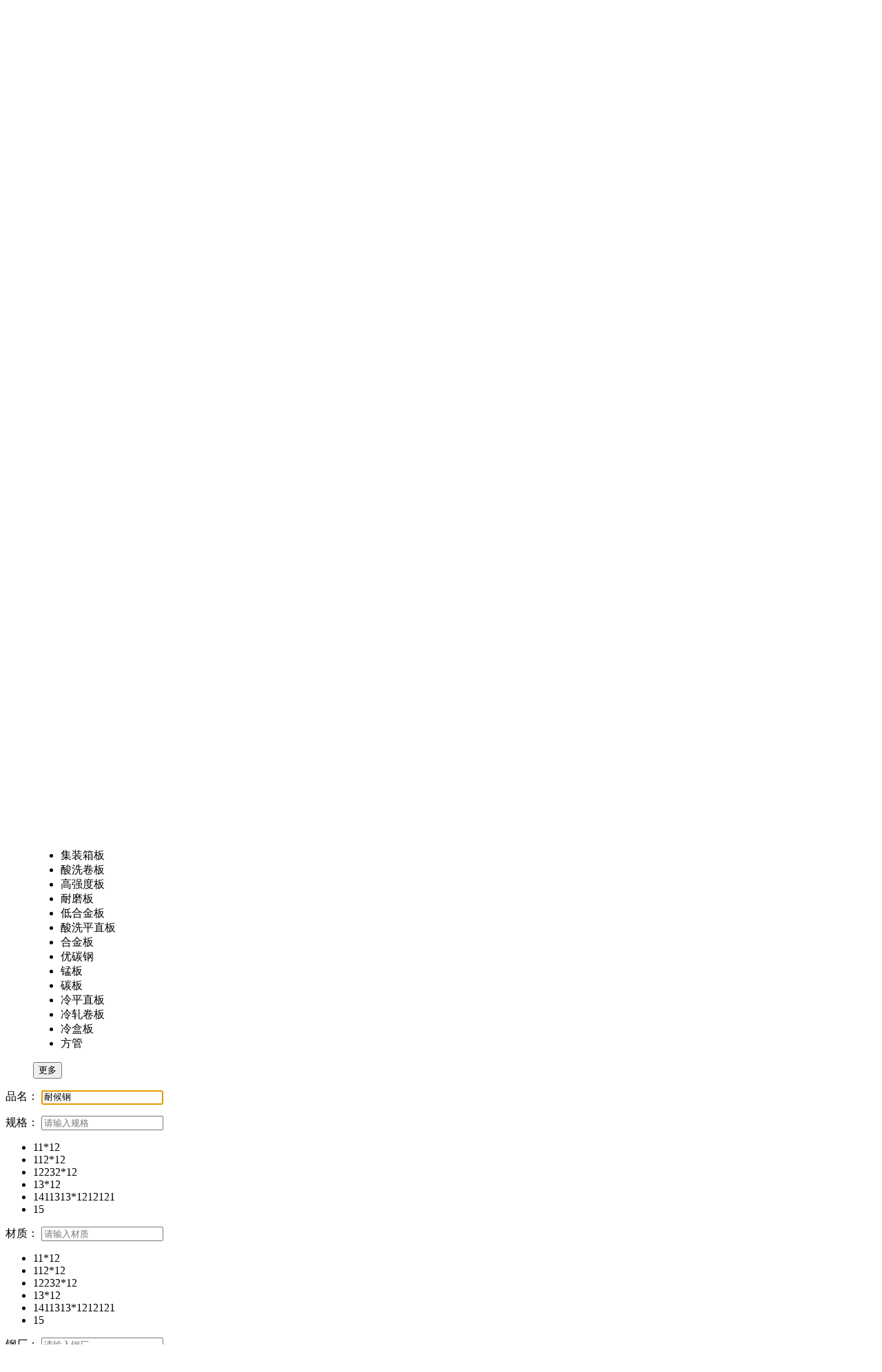

--- FILE ---
content_type: text/html; charset=utf-8
request_url: https://zhonggao.lcgt.cn/product-%E8%80%90%E5%80%99%E9%92%A2-0-0-0-0-0-p3-s20.html
body_size: 13481
content:
<!DOCTYPE html>
<html lang="zh-cmn">
<head>
    <meta charset="UTF-8">
    <title>佛山中高特钢科技有限公司_耐候钢产品列表_钢铁世界网</title>
    <meta name="Keywords" content="钢铁,钢材,钢管,热轧,中厚板,型材,钢铁市场,钢材交易,钢材价格" />
    <meta name="Description" content="中高特钢好，机器也知道！ 
中高特钢立志要成为世界受尊重的10大高科技材料企业。 
中高特钢致力于高端精品钢材的开发，推广，深加工技术开发应用，全力推动中国高端装备制造业大发展，严控供应质量，超越客户期望，共铸。 
中高特钢经销鞍钢,宝钢,中钢等名优钢厂的中高碳钢、模具钢、刀刃钢等优特钢，钢种覆盖45#（50#）、65Mn、SK5 09CuPCrNi-A（耐候钢）等优质钢板。 
10年中高，10分满意。中高特钢经过多年努力，客户遍布汽车配件、厂房窑炉、机械装备，五金工具，配件零件等行业，有国家重点工程，大型央企及上市公司配送实力及经验。产品远销广东，广西，湖南，海南等地。
中高与你，一起制造更精良的产品！商家采购钢材,就上钢铁世界网" />
    <meta http-equiv="Content-Type" content="text/html; charset=utf-8" />
    <meta http-equiv="X-UA-Compatible" content="IE=Edge,chrome=1">
    <meta name="viewport" content="width=device-width, initial-scale=1">
    <meta property="qc:admins" content="2550317677643746367" />
    <link rel="shortcut icon" href="/favicon.ico" />
    <script type="text/javascript">
        var __root__ = "";
        var OSS_CONFIG = {
            iframe : 0,dialog:0,
            single : "https://zhonggao.lcgt.cn/oss/single.html",
            cropper : "https://zhonggao.lcgt.cn/oss/cropper.html",
            multiple : "https://zhonggao.lcgt.cn/oss/multiple.html",
            library : "https://zhonggao.lcgt.cn/oss/library.html",
            outside : "https://zhonggao.lcgt.cn/oss_outside/single.html",
            buyer : "https://zhonggao.lcgt.cn/oss_buyer/single.html",
            buyer_cropper : "https://zhonggao.lcgt.cn/oss_buyer/cropper.html",
            buyer_multiple : "https://zhonggao.lcgt.cn/oss_buyer/multiple.html",
        };
    </script>
        <link rel="alternate" media="only screen and (max-width: 640px)" href="https://m.lcgt.cn/shop/zhonggao/product?keyword=%E8%80%90%E5%80%99%E9%92%A2-0-0"/>
    
    
    <link rel="stylesheet" type="text/css" href="https://www.lcgt.cn/assets/css/webAll.css" />
    <link rel="stylesheet" type="text/css" href="https://www.lcgt.cn/assets/css/font.css?rand_time=565040440"/><link rel="stylesheet" type="text/css" href="https://www.lcgt.cn/assets/css/subsidiary_allproduct.css?rand_time=43512715"/>    
    <script type="text/javascript">var SITE={"CONST":{"host":"zhonggao.lcgt.cn","port":"443","root":"","assets":"\/assets","common":"\/common","upload":"\/uploads"},"sys":{"index_bottom_buyer_cp_qrcode":"uploads-test\/20231010\/6524f3cac6591.png","index_bottom_buyer_cp_qrcode_name":"\u514d\u8d39\u8be2\u4ef7\u670d\u52a1","index_bottom_buyer_gq_qrcode":"uploads-test\/20231010\/6524f3cac6591.png","index_bottom_buyer_gq_qrcode_name":"\u514d\u8d39\u8be2\u4ef7\u670d\u52a1","index_bottom_buyer_jg_qrcode":"uploads-test\/20231010\/6524f3cac6591.png","index_bottom_buyer_jg_qrcode_name":"\u514d\u8d39\u8be2\u4ef7\u670d\u52a1","index_bottom_buyer_qrcode":"uploads-test\/20231010\/6524f3cac6591.png","index_bottom_buyer_qrcode_name":"\u514d\u8d39\u8be2\u4ef7\u670d\u52a1","index_bottom_buyer_xj_qrcode":"uploads-test\/20231010\/6524f3cac6591.png","index_bottom_buyer_xj_qrcode_name":"\u514d\u8d39\u8be2\u4ef7\u670d\u52a1","service_email":"kefu@lcsteelworld.com","service_phone":"400-800-8333","service_qq":"2159281979","service_switch":"Y","service_weixin_qrcode":"https:\/\/lcgt-oss.06jc.com\/uploads-test\/20231010\/6524f3cac6591.png","service_weixin_qrcode_name":"\u5ba2\u670d\u5fae\u4fe1","snfm_weixin_qrcode":"uploads-test\/20180621\/5b2b1144a976d.jpg","snfm_weixin_qrcode_name":"\u6c34\u6696\u5ba2\u670d\u5fae\u4fe1","wap_qrcode":"https:\/\/lcgt-oss.06jc.com\/uploads-test\/20200701\/5efc06a2aa9ac.png","wap_qrcode_name":"\u4e50\u4ece\u94a2\u94c1\u4e16\u754c","wechat_company_qrcode":"https:\/\/lcgt-oss.06jc.com\/uploads-test\/20220809\/62f22d47b0c80.png","wechat_company_qrcode_name":"\u4e50\u4ece\u94a2\u94c1\u884c\u60c5","wechat_service_qrcode":"https:\/\/lcgt-oss.06jc.com\/uploads-test\/20231010\/6524f3cac6591.png","wechat_service_qrcode_name":"\u514d\u8d39\u8be2\u4ef7\u670d\u52a1","weixin_qrcode":"https:\/\/lcgt-oss.06jc.com\/sys\/qrcode\/20170313\/58c6026b0eb57.jpg","weixin_qrcode_name":"\u7269\u4e1a\u5ba2\u670d\u4e2d\u5fc3"}};</script>
    <script type="text/javascript" src="https://lcgt-js.06jc.com/assets/libs/jquery-1.11.3.min.js"></script>
    <script type="text/javascript" src="https://lcgt-js.06jc.com/assets/libs/layer/layer.js"></script>
    <script type="text/javascript" src="https://lcgt-js.06jc.com/assets/js/common.js?rand_time=874150744"></script>
    <script type="text/javascript" src="https://lcgt-js.06jc.com/assets/js/analytics.js"></script>
    <script type="text/javascript" src="https://lcgt-js.06jc.com/assets/js/uploadimg.js"></script>
    <script type="text/javascript" src="https://lcgt-js.06jc.com/assets/js/subsidiary.js?rand_time=499266210"></script><script type="text/javascript" src="https://lcgt-js.06jc.com/assets/js/subsidiary_allproduct.js?rand_time=631508402"></script><script type="text/javascript" src="https://lcgt-js.06jc.com/assets/js/clipboard.min.js?rand_time=1465505984"></script><script type="text/javascript" src="https://lcgt-js.06jc.com/assets/js/product/product_library.js?rand_time=611563022"></script>    <meta name="shenma-site-verification" content="32d44c008ff22202d0e74305739ca84e_1669349422">
<meta name="sogou_site_verification" content="YdglSkRUTi"/>
<script>
  var s = document.getElementsByTagName("script")[0];
  var test =  document.createElement('script');

 var url = encodeURIComponent(document.referrer);
if(url){
 test.src = '//www.lcgt.cn/analytics?mode=pc&pos=top&url=' + url;
    s.parentNode.insertBefore(test, s);
}
</script>
<meta name="baidu-site-verification" content="codeva-Xff1sKPKkL" />
<meta name="baidu-site-verification" content="codeva-2qVqHQbtHJ" /><meta name="renderer" content="ie-comp">    <title>企业子页面-首页</title>
    <style>
        .img-zoom1 {
          display: none;
          border-radius: 4px;
          width: 486px;
          height: 492px;
          top: 50%;
          left: 50%;
          transform: translate(-50%,-50%);
          position: fixed;
          background: #fff;
          -webkit-box-shadow: #BABABA 0px 0px 5px;
          -moz-box-shadow: #BABABA 0px 0px 5px;
          box-shadow: #BABABA 0px 0px 5px;
          z-index: 106; }
          .img-zoom1 .zoom-close {
            position: absolute;
            top: 20px;
            right: 20px;
            z-index: 5; }
          .img-zoom1 .zoom-img {
            overflow: hidden;
            margin: auto;
            margin-top: 80px;
            /* position: relative; */
            height: 270px;
            width: 270px;
        
          }
          .img-zoom1 .zoom-img img{
                width: 100%;
                height: 100%;
            }
          .img-zoom-span{
            text-align: center;
            display: block;
            margin-top: 39px;
            font-size:24px;
            color: #333333;
            font-family:PingFangSC-Regular;
            font-weight:400;
          }
          .mask { 
              width: 100%;
              height: 100%; 
              position: fixed; 
              left: 0; 
              top: 0; 
              z-index: 105;
              background-color: #000; 
              opacity: 0.6; 
              filter: alpha(opacity=30); 
              display: none; 
            }
        </style>
</head>
<body>
<div class="topbar top noprint">
    <div class="top-wrap clearfix">
		<a href="https://www.lcgt.cn/" style="float: left; margin-right: 7px; "><img style=" vertical-align: sub; " src="https://lcgt-img.06jc.com/assets/images/gangtieHeadLogo.png" alt=""></a>
        <div class="top-left">广东乐从钢铁世界认证企业</div>
        <div class="login no_login">
            <a href="https://www.lcgt.cn/login/login.html?goto=https://zhonggao.lcgt.cn/product.html" target="_parent" class="login-in">请登录</a>
            <a href="https://www.lcgt.cn/login/register.html" target="_parent" class="sign-up">免费注册</a>
        </div>
        <div class="welcome is_login">
            <span>您好，亲爱的
                <a href="https://www.lcgt.cn/buyer_center/index.html" target="_parent" class="buyer_name"></a>
                <a href="https://www.lcgt.cn/seller_center/index.html" target="_parent"  class="seller_name"></a>
            </span>
            <div class="user-zoom company_buyer_center">
                <a href="https://www.lcgt.cn/buyer_center/index.html" target="_parent">买家中心</a>
                <ul class="dropdown">
                    <li><a href="https://www.lcgt.cn/buyer_center/inquiry.html" target="_parent">我的询价</a></li>
                    <li><a href="https://www.lcgt.cn/buyer_center/comment.html" target="_parent">我的评价</a></li>
                </ul>
            </div>
            <div class="user-zoom company_seller_center">
                <a href="https://www.lcgt.cn/seller_center/index.html" target="_parent">卖家中心</a>
                <ul class="dropdown">
                    <li><a href="https://www.lcgt.cn/seller_product/manage.html" target="_parent">发布产品</a></li>
                    <li><a href="https://www.lcgt.cn/seller_product/release.html" target="_parent">批量发布产品</a></li>
                    <li><a href="https://www.lcgt.cn/seller_center/answer.html" target="_parent">我的回复</a></li>
                    <li><a href="https://www.lcgt.cn/seller_center/comment.html" target="_parent">买家评价</a></li>
                </ul>
            </div>
            <a href="javascript:;" onclick="LCGT.logout($(this))" data-url="https://zhonggao.lcgt.cn/product.html" target="_parent" class="login-out">安全退出</a>
		</div>
		<div class="top-right" style=" margin-left: 20px; ">平台服务电话: 400-800-8333</div>
		<a href="https://www.lcgt.cn/about_us.html" target="_blank" class="top-right">了解广东乐从钢铁世界</a>
		
    </div>
</div>
<div class="header ">
    <div class="header-top clearfix">
        <div class="header-left" style="min-width: 528px;max-width: 528px;">
                        <a class="company-name" href="https://zhonggao.lcgt.cn/">佛山中高特钢科技有限公司</a>

                        <a href="https://lcgt-oss.06jc.com/user_1846/other/5f6990cb9cfd0.jpg?x-oss-process=style/lcgt-vr" target="_blank" title="查看营业执照"><img style="margin: 10px 0 0 10px;" src="https://lcgt-img.06jc.com/assets/images/company/yingyelogo.png" alt=""></a>
                        <!--<a class="inquire-credit">查询信用</a>-->
                        <div class="company-info clearfix" style="width: 514px;">
                                <ul class="metal" style="height: 26px; width: 248px;">
                                        <a href="https://www.lcgt.cn/vr/zhonggao" target="_blank" style="float: left;margin-right: 4px;margin-top: 2px;"><img src="https://lcgt-img.06jc.com/assets/images/360.png" alt="" title="该公司已开通360全景"></a>
                                        <!--<li class="special" title="该商家可提供定制规格,定制材质,平直,分条服务"><i></i></li>-->
                                        <li class="professional" title="板材专营"><i></i></li>
                                        <li class="year" title="该商家经营时间为17年"><span>17</span><i></i></li>
                                        <li class="area" title="该商家经营面积300㎡以上"><span>300</span><i></i></li>
                                    </ul>

                <div class="website" style="position:relative;top:7px;left: 325px;width: 265px;">

                    <a href="javascript:;"  class="url"><i></i>zhonggao.lcgt.cn/product-%E8%80%90%E5%80%99%E9%92%A2-0-0-0-0-0-p3-s20.html</a>
                    <button class="copy-url" data-clipboard-text="zhonggao.lcgt.cn/product-%E8%80%90%E5%80%99%E9%92%A2-0-0-0-0-0-p3-s20.html">复制链接</button>
                </div>
                            </div>
                    </div>
                <div class="header-search" style="padding-top:25px;" >
            <input type="text" value=""  placeholder="请输入要搜索的产品">
            <button data-url="https://zhonggao.lcgt.cn/product.html" data-type="1">搜&nbsp;索</button>
        </div>
        <div class="header-right">
                        <div style="margin:22px 10px;" class="collect" data-id="3044" data-url="https://zhonggao.lcgt.cn/ajaxcollect.html"><i>&#x2764;</i>收藏公司</div>
                        <div class="qrcode" style="border:none;width:94px;">
                                <img class="qrcode-img" src="https://lcgt-oss.06jc.com/wxa_3044/wxa_code/20260118/696cb17fc8a2f.jpg" data-img="https://lcgt-oss.06jc.com/wxa_3044/wxa_code/20260118/696cb17fc8a2f.jpg" width="86px" height="82px" alt="手机逛店">
                <!-- &nbsp;&nbsp;&nbsp;&nbsp;&nbsp;&nbsp;微信查看最新报价 -->
                <div style="text-align: center;color: #3B3B3B;font-size:12px;font-weight: bold;">点击放大图片</div>
                            </div>
        </div>
                <input type="hidden" id="incUrl" value="https://zhonggao.lcgt.cn/ajaxincread.html">
    </div>
        <div class="nav-wrap">
        <ul class="main-nav clearfix">
            <li ><a href="https://zhonggao.lcgt.cn/product.html">所有产品</a></li>
            <li ><a href="https://zhonggao.lcgt.cn/">首页</a></li>
                        <li ><a href="https://zhonggao.lcgt.cn/product-%25E8%2580%2590%25E7%25A3%25A8%25E6%259D%25BF-0-0-0-0-0.html">耐磨板</a></li>
                        <li style="background-color: rgb(2, 124, 223);"><a href="https://zhonggao.lcgt.cn/product-%25E8%2580%2590%25E5%2580%2599%25E9%2592%25A2-0-0-0-0-0.html">耐候钢</a></li>
                        <li ><a href="https://zhonggao.lcgt.cn/product-%25E5%25BC%25B9%25E7%25B0%25A7%25E9%2592%25A2%25E6%259D%25BF-0-0-0-0-0.html">弹簧钢板</a></li>
                        <li ><a href="https://zhonggao.lcgt.cn/product-%25E7%25A2%25B3%25E6%259D%25BF-0-0-0-0-0.html">碳板</a></li>
                        <li class="company-news" >
            <a href="https://zhonggao.lcgt.cn/salesMan.html">联系我们</a>
            </li>

            <li class="company-news" >
            <a href="https://zhonggao.lcgt.cn/latestnews.html">公司动态</a>
            </li>
                    </ul>
            </div>
</div>
<div class="img-zoom1">
    <div class="zoom-close">
        <a><img src="../assets/images/common/close1.png" style="width: 44px;height: 44px;"></a>
    </div>
    <div  class="zoom-img"><img src="../assets/images/temp/sc-pro2.jpg" class="product-model"></div>
    <span class="img-zoom-span">微信扫码查看最新报价</span>
</div>
<div class="mask"></div>

<script>
    login_top();
    function login_top() {
        var domain = LCGT.parse_url();
        var www_domain_name = '//www'+domain.host.substr(domain.host.indexOf('.'));
        $.ajax({
            url: www_domain_name + '/login/getSaveInfo.html',
            type: 'get',
            dataType: 'jsonp',
            data: {},
            jsonp:'callback',
            success: function(res) {
                var data = res.data;
                if (data != null) {
                    $('#is_login_user_type').val(data.user_type)
                    $('.is_login').css({'display':'block'});
                    if (data.user_type == 1) {
                        // 买家
                        $('.buyer').css({'display':'block'});
                        $('#login_name').remove();
                        $('.buyer_name').append("<span id='login_name'>" + data.user_name + "</span>");
                        $('.buyer_center').css({'display':'block'});
                        $('.company_seller_center').remove();
                    } else {
                        // 卖家
                        $('.seller').css({'display':'block'});
                        $('#login_name').remove();
                        $('.seller_name').append("<span id='login_name'>" + data.user_name + "</span>");
                        $('.seller_center').css({'display':'block'});
                        $('.company_buyer_center').remove();
                        // 采购单提示
                        if (typeof(data.purchase) != 'undefined' && typeof(data.isSend) != 'undefined') {
                            LCGT.newsRemind(data.purchase, data.isSend);
                            $('.purchase_top').css({'display':'block'});
                        }

                        // 特价采购单
                        $('#purchaseDiv').remove();
                        $('.erweim').removeClass('hide');
                    }

                    $('.user-name').html(data.user_name);
                    $('.mess_count').html(data.count);
                    $('.userOther').html(data.userOther);
                    $('.purchaseCount').html(data.purchaseCount);
                    var checkCollect = function (obj) {
                        for ( var i in data.collect) {
                            if (obj.attr('data-id') == data.collect[i]) {
                                obj.addClass('collected');
                            }
                        }
                    };
                    var collectEl = $('.company-selected-item .icon-pentangle');
                    if (collectEl.length > 0) {
                        collectEl.each(function () {
                            checkCollect($(this));
                        });
                    }
                    var subCollect = $('.header-right .collect');
                    if (subCollect.length > 0) {
                        checkCollect(subCollect);
                    }
                    var checkCollectGoods = function (obj) {
                        for ( var i in data.collectGoods) {
                            if (obj.attr('data-id') == data.collectGoods[i]) {
                                obj.addClass('active');
                            }
                        }
                    };
                    var collectGoodsEl = $('.product-selected-item .icon-pentangle');
                    if (collectGoodsEl.length > 0) {
                        collectGoodsEl.each(function () {
                            checkCollectGoods($(this));
                        });
                    }
                } else {
                    $('#is_login_user_type').val(-1)
                    $('.buyer_center').remove();
                    $('.seller_center').remove();
                    $('.no_login').css({'display':'block'});
                    // 特价采购单
                    $('#purchaseDiv').remove();
                    $('.erweim').removeClass('hide');
                }
                var protocol = window.location.protocol;
                var url = protocol + "//api-one-card.lcsnfm.com.cn/v1/entrance/get_entrance?key=lcgt_head_park";
                $.ajax({
                    type: 'GET',
                    url: url,
                    success: function(res) {
                        if(res.code === 1){
                            const obj = res.data[0]
                            $('#lcgt_head_park a').attr('href', obj.url)
                            const user_type_yuanqu = $('#is_login_user_type').val()
                            if (obj.user_type === 0) {
                                $('#lcgt_head_park').show()
                            } else if (obj.user_type === 1){
                                if (user_type_yuanqu == 1) {
                                    $('#lcgt_head_park').show()
                                } else {
                                    $('#lcgt_head_park').hide()
                                }
                            } else if (obj.user_type === 2){
                                if (user_type_yuanqu == 2) {
                                    $('#lcgt_head_park').show()
                                } else {
                                    $('#lcgt_head_park').hide()
                                }
                            }
                        }
                    }
                });

            },
            error: function (res) {
                console.log(22, res);
            }
        });
    };
    $(".qrcode-img").click(function(){
        var imgSrc =  $(this).data("img");
        $(".product-model").attr("src",imgSrc);
        $(".img-zoom1").show();
        $(".mask").show();
    });
    $(".zoom-close,.mask").click(function(){
        $(".img-zoom1").hide();
        $(".mask").hide();
    });
</script><div class="main-wrap">
    <div class="main">
                <p class="weizhi"><a href="https://www.lcgt.cn/">首页</a>&nbsp;&gt;&nbsp;<a href="https://zhonggao.lcgt.cn/">佛山中高特钢科技有限公司</a>&nbsp;>&nbsp;<a href="javascript:;">所有产品</a></p>        <div class="filter-product-com">
            <dl class="product-category">
                <dt>类别</dt>
                <dd>
                    <ul>
                        <li data-category="0" class="w-100">
                            <span>全部</span>
                        </li>
                                                <li data-category="1" class="w-100">
                            <span>热轧</span>
                        </li>
                                                <li data-category="2" class="w-100">
                            <span>冷轧</span>
                        </li>
                                                <li data-category="6" class="w-100">
                            <span>管材</span>
                        </li>
                                            </ul>

                </dd>
            </dl>
            <dl class="product-name ">
                <dt>品名</dt>
                <dd>
                    <ul>
                        <li data-category="0" data-parent="0" class="w-100"><span>全部</span></li>
                                                <li data-category="5681" data-parent="1" class="w-100"><span title="高锰耐磨钢">高锰耐磨钢</span></li>
                                                <li data-category="2261" data-parent="1" class="w-100"><span title="耐候钢">耐候钢</span></li>
                                                <li data-category="16" data-parent="1" class="w-100"><span title="热平直板">热平直板</span></li>
                                                <li data-category="697" data-parent="1" class="w-100"><span title="集装箱板">集装箱板</span></li>
                                                <li data-category="20" data-parent="1" class="w-100"><span title="酸洗卷板">酸洗卷板</span></li>
                                                <li data-category="69" data-parent="1" class="w-100"><span title="高强度板">高强度板</span></li>
                                                <li data-category="67" data-parent="1" class="w-100"><span title="耐磨板">耐磨板</span></li>
                                                <li data-category="1166" data-parent="1" class="w-100"><span title="低合金板">低合金板</span></li>
                                                <li data-category="876" data-parent="1" class="w-100"><span title="酸洗平直板">酸洗平直板</span></li>
                                                <li data-category="4780" data-parent="1" class="w-100"><span title="合金板">合金板</span></li>
                                                <li data-category="4461" data-parent="1" class="w-100"><span title="优碳钢">优碳钢</span></li>
                                                <li data-category="2576" data-parent="1" class="w-100"><span title="锰板">锰板</span></li>
                                                <li data-category="2488" data-parent="1" class="w-100"><span title="碳板">碳板</span></li>
                                                <li data-category="26" data-parent="2" class="w-100"><span title="冷平直板">冷平直板</span></li>
                                                <li data-category="221" data-parent="2" class="w-100"><span title="冷轧卷板">冷轧卷板</span></li>
                                                <li data-category="25" data-parent="2" class="w-100"><span title="冷盒板">冷盒板</span></li>
                                                <li data-category="82" data-parent="6" class="w-100"><span title="方管">方管</span></li>
                                            </ul>
                    <div class="btn-group-inline hide">
                        <button class="btn-more"><span>更多</span><i class="arrow-down"></i></button>
                    </div>
                </dd>
            </dl>
        </div>
        <div class="search-filter-com">
            <label>品名：</label>
            <span class="ipt1">
            <input type="text" data-id="cat" placeholder="请输入品名">
            <div class="search-correlation hide">
                <ul></ul>
            </div>
        </span>
            <label>规格：</label>
            <span class="ipt1">
            <input type="text" data-id="spec" placeholder="请输入规格">
            <div class="search-correlation hide">
                <ul>
                    <li>11*12</li>
                    <li>112*12</li>
                    <li>12232*12</li>
                    <li>13*12</li>
                    <li>1411313*1212121</li>
                    <li>15</li>
                </ul>
            </div>
        </span>
            <label>材质：</label>
            <span class="ipt1">
            <input type="text" data-id="type" placeholder="请输入材质">
            <div class="search-correlation hide">
                <ul>
                    <li>11*12</li>
                    <li>112*12</li>
                    <li>12232*12</li>
                    <li>13*12</li>
                    <li>1411313*1212121</li>
                    <li>15</li>
                </ul>
            </div>
        </span>
            <label>钢厂：</label>
            <span class="ipt1">
            <input type="text" data-id="brand"  placeholder="请输入钢厂">
            <div class="search-correlation hide">
                <ul>
                    <li>11*12</li>
                    <li>112*12</li>
                    <li>12232*12</li>
                    <li>13*12</li>
                    <li>1411313*1212121</li>
                    <li>15</li>
                </ul>
            </div>
        </span>
            <label class="label2">厚度/口径：</label>
            <span class="ipt2">
            <input type="text" placeholder="最低">
        </span>
            <i>-</i>
            <span class="ipt2">
            <input type="text" placeholder="最高">
        </span>
            <label>宽度：</label>
            <span class="ipt2">
            <input type="text" placeholder="最低">
        </span>
            <i>-</i>
            <span class="ipt2">
            <input type="text" placeholder="最高">
        </span>
            <div class="button"><button class="btn-blue">搜索</button><button class="btn-gray">清空</button></div>

        </div>
        <form action="" method="get" id="searchForm2">
            <input type="hidden" id="cat" value="耐候钢">
            <input type="hidden" id="showCat" value="耐候钢">
            <input type="hidden" id="spec" value="">
            <input type="hidden" id="spec1" value="">
            <input type="hidden" id="spec2" value="">
            <input type="hidden" id="type" value="">
            <input type="hidden" id="brand" value="">
            <input type="hidden" id="addr" value="">
            <input type="hidden" id="catUrl" value="https://zhonggao.lcgt.cn/ajaxCategorys.html">
            <input type="hidden" id="specUrl" value="https://zhonggao.lcgt.cn/ajaxSpeclist.html">
            <input type="hidden" id="typeUrl" value="https://zhonggao.lcgt.cn/ajaxTypes.html">
            <input type="hidden" id="brandUrl" value="https://zhonggao.lcgt.cn/ajaxBrands.html">
            <input type="hidden" id="addrUrl" value="https://zhonggao.lcgt.cn/ajaxAddrs.html">
            <input type="hidden" value="1" id="order">
            <input type="hidden" value="3044" name="supplier_id" id="supplier_id">
            <input type="hidden" id="categoryValue" name="category_val" value="">
            <input type="hidden" id="specialValue" name="special_val" value="">
        </form>
        <div class="filter-selected hide">
            <span>搜索结果：</span>
            <span class="selected item-0 hide">品名：<span class="selected-item">热轧/花纹热板</span><i class="icon-cross2"></i></span>
            <span class="selected item-1 hide">规格：<span class="selected-item">热轧/花纹热板</span><i class="icon-cross2"></i></span>
            <span class="selected item-2 hide">材质：<span class="selected-item">热轧/花纹热板</span><i class="icon-cross2"></i></span>
            <span class="selected item-3 hide">钢厂：<span class="selected-item">热轧/花纹热板</span><i class="icon-cross2"></i></span>
        </div>


        <div class="search-result">
            <div class="sort-menu">
                <div class="sort-item warehouse" data-index="0"><span>仓库（地区）</span><i class="icon-arrow-down10"></i>
                    <div class="select-dropdown scroll hide">
                        <div class="select-dropdown-content">
                        </div>
                        <div class="btn-group-inline">
                            <button class="btn-cancel">清除</button>
                            <button class="btn-submit">确定</button>
                        </div>
                    </div>
                </div>
                <div class="sort-item latest" data-index="1"><span>最新上架</span><i class="icon-arrow-down10"></i>
                    <div class="select-dropdown hide">
                        <ul>
                            <li class="item-latest" data-value="1"><i></i>最新上架</li>
                            <li class="item-specification-desc" data-value="2"><i></i>按规格由小到大</li>
                            <li class="item-specification-asc" data-value="3"><i></i>按规格由大到小</li>
                        </ul>
                    </div>
                </div>
            </div>
            <a href="javascript:;" class="clear-selected" title="清空仓库或产品排序"><i></i></a>
                        <table class="product-list">
                <thead>
                <tr>
                    <th class="select">选择</th>
                    <th class="name">品名</th>
                    <th class="specification">规格（mm）</th>
                    <th class="material">材质</th>
                    <th class="manufacturer">钢厂</th>
                    <th class="warehouse">仓库（地区）</th>
                    <th class="inventory">业务电话</th>
                    <th class="remark">备注</th>
                    <th class="price">价格</th>
                </tr>
                </thead>
                <tbody>
                                <tr>
                    <td class="select">
                        <input type="checkbox" value="1113882" >
                    </td>
                    <td class="name">
                        <img src="https://lcgt-oss.06jc.com/user_1846/product/5d859976e5ca5.jpg?x-oss-process=image/resize,m_lfit,h_62,w_66" title="耐候钢/6+4/H700B/中高-钢铁世界网"
                             alt="耐候钢/6+4/H700B/中高-钢铁世界网"
                             data-zoom="https://lcgt-oss.06jc.com/user_1846/product/5d859976e5ca5.jpg" width="56" height="56">
                        <span title="耐候钢">耐候钢</span></td>
                    <td class="specification"><span title="6+4">6+4</span></td>
                    <td class="material"><span title="H700B">H700B</span></td>
                    <td class="manufacturer"><span title="中高">中高</span></td>
                    <td class="warehouse"><span title=""></span></td>
                    <td class="inventory">
                                                <span title="彭炳安(18098164388)">
                            <a href="https://zhonggao.lcgt.cn/salesproduct-3044-1846.html" target="_blank">彭炳安(18098164388)</a>
                        </span>
                                            </td>
                    <td class="remark">
                                            </td>
                    <td class="price already_inquiry" style="display:none;" id="already_inquiry1113882">

                                                <span class="inquiring">询价中</span>
                                            </td>
                    <td class="price wait_inquiry" style="" id="wait_inquiry1113882">
                                                <div class="inquiry-price"><input type="text" placeholder="1">
                            <button data-id="1113882" data-url="https://zhonggao.lcgt.cn/inquiry.html" data-url2="https://zhonggao.lcgt.cn/ajaxproductbehavior.html" data-gongsi="2" class="inquiry_markli inquiry_mark" data-type="list">询价</button>
                        </div>
  
                                            </td>
                </tr>
                                <tr>
                    <td class="select">
                        <input type="checkbox" value="1113872" >
                    </td>
                    <td class="name">
                        <img src="https://lcgt-oss.06jc.com/user_1846/product/5d859353d5ad7.jpg?x-oss-process=image/resize,m_lfit,h_62,w_66" title="耐候钢/4.0*1320*C/Q355GNH/鞍钢-钢铁世界网"
                             alt="耐候钢/4.0*1320*C/Q355GNH/鞍钢-钢铁世界网"
                             data-zoom="https://lcgt-oss.06jc.com/user_1846/product/5d859353d5ad7.jpg" width="56" height="56">
                        <span title="耐候钢">耐候钢</span></td>
                    <td class="specification"><span title="4.0*1320*C">4.0*1320*C</span></td>
                    <td class="material"><span title="Q355GNH">Q355GNH</span></td>
                    <td class="manufacturer"><span title="鞍钢">鞍钢</span></td>
                    <td class="warehouse"><span title=""></span></td>
                    <td class="inventory">
                                                <span title="彭炳安(18098164388)">
                            <a href="https://zhonggao.lcgt.cn/salesproduct-3044-1846.html" target="_blank">彭炳安(18098164388)</a>
                        </span>
                                            </td>
                    <td class="remark">
                                            </td>
                    <td class="price already_inquiry" style="display:none;" id="already_inquiry1113872">

                                                <span class="inquiring">询价中</span>
                                            </td>
                    <td class="price wait_inquiry" style="" id="wait_inquiry1113872">
                                                <div class="inquiry-price"><input type="text" placeholder="1">
                            <button data-id="1113872" data-url="https://zhonggao.lcgt.cn/inquiry.html" data-url2="https://zhonggao.lcgt.cn/ajaxproductbehavior.html" data-gongsi="2" class="inquiry_markli inquiry_mark" data-type="list">询价</button>
                        </div>
  
                                            </td>
                </tr>
                                <tr>
                    <td class="select">
                        <input type="checkbox" value="1113872" >
                    </td>
                    <td class="name">
                        <img src="https://lcgt-oss.06jc.com/user_1846/product/5d859353d5ad7.jpg?x-oss-process=image/resize,m_lfit,h_62,w_66" title="耐候钢/4.0*1320*C/Q355GNH/鞍钢-钢铁世界网"
                             alt="耐候钢/4.0*1320*C/Q355GNH/鞍钢-钢铁世界网"
                             data-zoom="https://lcgt-oss.06jc.com/user_1846/product/5d859353d5ad7.jpg" width="56" height="56">
                        <span title="耐候钢">耐候钢</span></td>
                    <td class="specification"><span title="4.0*1320*C">4.0*1320*C</span></td>
                    <td class="material"><span title="Q355GNH">Q355GNH</span></td>
                    <td class="manufacturer"><span title="鞍钢">鞍钢</span></td>
                    <td class="warehouse"><span title=""></span></td>
                    <td class="inventory">
                                                <span title="彭炳安(18098164388)">
                            <a href="https://zhonggao.lcgt.cn/salesproduct-3044-1846.html" target="_blank">彭炳安(18098164388)</a>
                        </span>
                                            </td>
                    <td class="remark">
                                            </td>
                    <td class="price already_inquiry" style="display:none;" id="already_inquiry1113872">

                                                <span class="inquiring">询价中</span>
                                            </td>
                    <td class="price wait_inquiry" style="" id="wait_inquiry1113872">
                                                <div class="inquiry-price"><input type="text" placeholder="1">
                            <button data-id="1113872" data-url="https://zhonggao.lcgt.cn/inquiry.html" data-url2="https://zhonggao.lcgt.cn/ajaxproductbehavior.html" data-gongsi="2" class="inquiry_markli inquiry_mark" data-type="list">询价</button>
                        </div>
  
                                            </td>
                </tr>
                                <tr>
                    <td class="select">
                        <input type="checkbox" value="901202" >
                    </td>
                    <td class="name">
                        <img src="https://lcgt-oss.06jc.com/user_1846/product/5ccff3ffc29ad.jpg?x-oss-process=image/resize,m_lfit,h_62,w_66" title="耐候钢/60*2000*8000/Q355QDNH/宝钢、鞍钢、武钢、湘钢-钢铁世界网"
                             alt="耐候钢/60*2000*8000/Q355QDNH/宝钢、鞍钢、武钢、湘钢-钢铁世界网"
                             data-zoom="https://lcgt-oss.06jc.com/user_1846/product/5ccff3ffc29ad.jpg" width="56" height="56">
                        <span title="耐候钢">耐候钢</span></td>
                    <td class="specification"><span title="60*2000*8000">60*2000*8000</span></td>
                    <td class="material"><span title="Q355QDNH">Q355QDNH</span></td>
                    <td class="manufacturer"><span title="宝钢、鞍钢、武钢、湘钢">宝钢、鞍钢、武钢、湘钢</span></td>
                    <td class="warehouse"><span title=""></span></td>
                    <td class="inventory">
                                                <span title="彭炳安(18098164388)">
                            <a href="https://zhonggao.lcgt.cn/salesproduct-3044-1846.html" target="_blank">彭炳安(18098164388)</a>
                        </span>
                                            </td>
                    <td class="remark">
                                            </td>
                    <td class="price already_inquiry" style="display:none;" id="already_inquiry901202">

                                                <span class="inquiring">询价中</span>
                                            </td>
                    <td class="price wait_inquiry" style="" id="wait_inquiry901202">
                                                <div class="inquiry-price"><input type="text" placeholder="1">
                            <button data-id="901202" data-url="https://zhonggao.lcgt.cn/inquiry.html" data-url2="https://zhonggao.lcgt.cn/ajaxproductbehavior.html" data-gongsi="2" class="inquiry_markli inquiry_mark" data-type="list">询价</button>
                        </div>
  
                                            </td>
                </tr>
                                <tr>
                    <td class="select">
                        <input type="checkbox" value="901202" >
                    </td>
                    <td class="name">
                        <img src="https://lcgt-oss.06jc.com/user_1846/product/5ccff3ffc29ad.jpg?x-oss-process=image/resize,m_lfit,h_62,w_66" title="耐候钢/60*2000*8000/Q355QDNH/宝钢、鞍钢、武钢、湘钢-钢铁世界网"
                             alt="耐候钢/60*2000*8000/Q355QDNH/宝钢、鞍钢、武钢、湘钢-钢铁世界网"
                             data-zoom="https://lcgt-oss.06jc.com/user_1846/product/5ccff3ffc29ad.jpg" width="56" height="56">
                        <span title="耐候钢">耐候钢</span></td>
                    <td class="specification"><span title="60*2000*8000">60*2000*8000</span></td>
                    <td class="material"><span title="Q355QDNH">Q355QDNH</span></td>
                    <td class="manufacturer"><span title="宝钢、鞍钢、武钢、湘钢">宝钢、鞍钢、武钢、湘钢</span></td>
                    <td class="warehouse"><span title=""></span></td>
                    <td class="inventory">
                                                <span title="彭炳安(18098164388)">
                            <a href="https://zhonggao.lcgt.cn/salesproduct-3044-1846.html" target="_blank">彭炳安(18098164388)</a>
                        </span>
                                            </td>
                    <td class="remark">
                                            </td>
                    <td class="price already_inquiry" style="display:none;" id="already_inquiry901202">

                                                <span class="inquiring">询价中</span>
                                            </td>
                    <td class="price wait_inquiry" style="" id="wait_inquiry901202">
                                                <div class="inquiry-price"><input type="text" placeholder="1">
                            <button data-id="901202" data-url="https://zhonggao.lcgt.cn/inquiry.html" data-url2="https://zhonggao.lcgt.cn/ajaxproductbehavior.html" data-gongsi="2" class="inquiry_markli inquiry_mark" data-type="list">询价</button>
                        </div>
  
                                            </td>
                </tr>
                                <tr>
                    <td class="select">
                        <input type="checkbox" value="901201" >
                    </td>
                    <td class="name">
                        <img src="https://lcgt-oss.06jc.com/user_1846/product/5ccff3ffc29ad.jpg?x-oss-process=image/resize,m_lfit,h_62,w_66" title="耐候钢/100*2000*6000/Q355QDNH/宝钢、鞍钢、武钢、湘钢-钢铁世界网"
                             alt="耐候钢/100*2000*6000/Q355QDNH/宝钢、鞍钢、武钢、湘钢-钢铁世界网"
                             data-zoom="https://lcgt-oss.06jc.com/user_1846/product/5ccff3ffc29ad.jpg" width="56" height="56">
                        <span title="耐候钢">耐候钢</span></td>
                    <td class="specification"><span title="100*2000*6000">100*2000*6000</span></td>
                    <td class="material"><span title="Q355QDNH">Q355QDNH</span></td>
                    <td class="manufacturer"><span title="宝钢、鞍钢、武钢、湘钢">宝钢、鞍钢、武钢、湘钢</span></td>
                    <td class="warehouse"><span title=""></span></td>
                    <td class="inventory">
                                                <span title="彭炳安(18098164388)">
                            <a href="https://zhonggao.lcgt.cn/salesproduct-3044-1846.html" target="_blank">彭炳安(18098164388)</a>
                        </span>
                                            </td>
                    <td class="remark">
                                            </td>
                    <td class="price already_inquiry" style="display:none;" id="already_inquiry901201">

                                                <span class="inquiring">询价中</span>
                                            </td>
                    <td class="price wait_inquiry" style="" id="wait_inquiry901201">
                                                <div class="inquiry-price"><input type="text" placeholder="1">
                            <button data-id="901201" data-url="https://zhonggao.lcgt.cn/inquiry.html" data-url2="https://zhonggao.lcgt.cn/ajaxproductbehavior.html" data-gongsi="2" class="inquiry_markli inquiry_mark" data-type="list">询价</button>
                        </div>
  
                                            </td>
                </tr>
                                <tr>
                    <td class="select">
                        <input type="checkbox" value="901201" >
                    </td>
                    <td class="name">
                        <img src="https://lcgt-oss.06jc.com/user_1846/product/5ccff3ffc29ad.jpg?x-oss-process=image/resize,m_lfit,h_62,w_66" title="耐候钢/100*2000*6000/Q355QDNH/宝钢、鞍钢、武钢、湘钢-钢铁世界网"
                             alt="耐候钢/100*2000*6000/Q355QDNH/宝钢、鞍钢、武钢、湘钢-钢铁世界网"
                             data-zoom="https://lcgt-oss.06jc.com/user_1846/product/5ccff3ffc29ad.jpg" width="56" height="56">
                        <span title="耐候钢">耐候钢</span></td>
                    <td class="specification"><span title="100*2000*6000">100*2000*6000</span></td>
                    <td class="material"><span title="Q355QDNH">Q355QDNH</span></td>
                    <td class="manufacturer"><span title="宝钢、鞍钢、武钢、湘钢">宝钢、鞍钢、武钢、湘钢</span></td>
                    <td class="warehouse"><span title=""></span></td>
                    <td class="inventory">
                                                <span title="彭炳安(18098164388)">
                            <a href="https://zhonggao.lcgt.cn/salesproduct-3044-1846.html" target="_blank">彭炳安(18098164388)</a>
                        </span>
                                            </td>
                    <td class="remark">
                                            </td>
                    <td class="price already_inquiry" style="display:none;" id="already_inquiry901201">

                                                <span class="inquiring">询价中</span>
                                            </td>
                    <td class="price wait_inquiry" style="" id="wait_inquiry901201">
                                                <div class="inquiry-price"><input type="text" placeholder="1">
                            <button data-id="901201" data-url="https://zhonggao.lcgt.cn/inquiry.html" data-url2="https://zhonggao.lcgt.cn/ajaxproductbehavior.html" data-gongsi="2" class="inquiry_markli inquiry_mark" data-type="list">询价</button>
                        </div>
  
                                            </td>
                </tr>
                                <tr>
                    <td class="select">
                        <input type="checkbox" value="901199" >
                    </td>
                    <td class="name">
                        <img src="https://lcgt-oss.06jc.com/user_1846/product/5b63acea839b3.jpg?x-oss-process=image/resize,m_lfit,h_62,w_66" title="耐候钢/40*2000*8000/Q355QDNH/宝钢、鞍钢、武钢、湘钢-钢铁世界网"
                             alt="耐候钢/40*2000*8000/Q355QDNH/宝钢、鞍钢、武钢、湘钢-钢铁世界网"
                             data-zoom="https://lcgt-oss.06jc.com/user_1846/product/5b63acea839b3.jpg" width="56" height="56">
                        <span title="耐候钢">耐候钢</span></td>
                    <td class="specification"><span title="40*2000*8000">40*2000*8000</span></td>
                    <td class="material"><span title="Q355QDNH">Q355QDNH</span></td>
                    <td class="manufacturer"><span title="宝钢、鞍钢、武钢、湘钢">宝钢、鞍钢、武钢、湘钢</span></td>
                    <td class="warehouse"><span title=""></span></td>
                    <td class="inventory">
                                                <span title="彭炳安(18098164388)">
                            <a href="https://zhonggao.lcgt.cn/salesproduct-3044-1846.html" target="_blank">彭炳安(18098164388)</a>
                        </span>
                                            </td>
                    <td class="remark">
                                            </td>
                    <td class="price already_inquiry" style="display:none;" id="already_inquiry901199">

                                                <span class="inquiring">询价中</span>
                                            </td>
                    <td class="price wait_inquiry" style="" id="wait_inquiry901199">
                                                <div class="inquiry-price"><input type="text" placeholder="1">
                            <button data-id="901199" data-url="https://zhonggao.lcgt.cn/inquiry.html" data-url2="https://zhonggao.lcgt.cn/ajaxproductbehavior.html" data-gongsi="2" class="inquiry_markli inquiry_mark" data-type="list">询价</button>
                        </div>
  
                                            </td>
                </tr>
                                <tr>
                    <td class="select">
                        <input type="checkbox" value="901199" >
                    </td>
                    <td class="name">
                        <img src="https://lcgt-oss.06jc.com/user_1846/product/5b63acea839b3.jpg?x-oss-process=image/resize,m_lfit,h_62,w_66" title="耐候钢/40*2000*8000/Q355QDNH/宝钢、鞍钢、武钢、湘钢-钢铁世界网"
                             alt="耐候钢/40*2000*8000/Q355QDNH/宝钢、鞍钢、武钢、湘钢-钢铁世界网"
                             data-zoom="https://lcgt-oss.06jc.com/user_1846/product/5b63acea839b3.jpg" width="56" height="56">
                        <span title="耐候钢">耐候钢</span></td>
                    <td class="specification"><span title="40*2000*8000">40*2000*8000</span></td>
                    <td class="material"><span title="Q355QDNH">Q355QDNH</span></td>
                    <td class="manufacturer"><span title="宝钢、鞍钢、武钢、湘钢">宝钢、鞍钢、武钢、湘钢</span></td>
                    <td class="warehouse"><span title=""></span></td>
                    <td class="inventory">
                                                <span title="彭炳安(18098164388)">
                            <a href="https://zhonggao.lcgt.cn/salesproduct-3044-1846.html" target="_blank">彭炳安(18098164388)</a>
                        </span>
                                            </td>
                    <td class="remark">
                                            </td>
                    <td class="price already_inquiry" style="display:none;" id="already_inquiry901199">

                                                <span class="inquiring">询价中</span>
                                            </td>
                    <td class="price wait_inquiry" style="" id="wait_inquiry901199">
                                                <div class="inquiry-price"><input type="text" placeholder="1">
                            <button data-id="901199" data-url="https://zhonggao.lcgt.cn/inquiry.html" data-url2="https://zhonggao.lcgt.cn/ajaxproductbehavior.html" data-gongsi="2" class="inquiry_markli inquiry_mark" data-type="list">询价</button>
                        </div>
  
                                            </td>
                </tr>
                                <tr>
                    <td class="select">
                        <input type="checkbox" value="703687" >
                    </td>
                    <td class="name">
                        <img src="https://lcgt-oss.06jc.com/user_1846/product/5b63acea839b3.jpg?x-oss-process=image/resize,m_lfit,h_62,w_66" title="耐候钢/7*1260*2500/Q235NH/鞍钢-钢铁世界网"
                             alt="耐候钢/7*1260*2500/Q235NH/鞍钢-钢铁世界网"
                             data-zoom="https://lcgt-oss.06jc.com/user_1846/product/5b63acea839b3.jpg" width="56" height="56">
                        <span title="耐候钢">耐候钢</span></td>
                    <td class="specification"><span title="7*1260*2500">7*1260*2500</span></td>
                    <td class="material"><span title="Q235NH">Q235NH</span></td>
                    <td class="manufacturer"><span title="鞍钢">鞍钢</span></td>
                    <td class="warehouse"><span title=""></span></td>
                    <td class="inventory">
                                                <span title="彭炳安(18098164388)">
                            <a href="https://zhonggao.lcgt.cn/salesproduct-3044-1846.html" target="_blank">彭炳安(18098164388)</a>
                        </span>
                                            </td>
                    <td class="remark">
                                            </td>
                    <td class="price already_inquiry" style="display:none;" id="already_inquiry703687">

                                                <span class="inquiring">询价中</span>
                                            </td>
                    <td class="price wait_inquiry" style="" id="wait_inquiry703687">
                                                <div class="inquiry-price"><input type="text" placeholder="1">
                            <button data-id="703687" data-url="https://zhonggao.lcgt.cn/inquiry.html" data-url2="https://zhonggao.lcgt.cn/ajaxproductbehavior.html" data-gongsi="2" class="inquiry_markli inquiry_mark" data-type="list">询价</button>
                        </div>
  
                                            </td>
                </tr>
                                <tr>
                    <td class="select">
                        <input type="checkbox" value="703687" >
                    </td>
                    <td class="name">
                        <img src="https://lcgt-oss.06jc.com/user_1846/product/5b63acea839b3.jpg?x-oss-process=image/resize,m_lfit,h_62,w_66" title="耐候钢/7*1260*2500/Q235NH/鞍钢-钢铁世界网"
                             alt="耐候钢/7*1260*2500/Q235NH/鞍钢-钢铁世界网"
                             data-zoom="https://lcgt-oss.06jc.com/user_1846/product/5b63acea839b3.jpg" width="56" height="56">
                        <span title="耐候钢">耐候钢</span></td>
                    <td class="specification"><span title="7*1260*2500">7*1260*2500</span></td>
                    <td class="material"><span title="Q235NH">Q235NH</span></td>
                    <td class="manufacturer"><span title="鞍钢">鞍钢</span></td>
                    <td class="warehouse"><span title=""></span></td>
                    <td class="inventory">
                                                <span title="彭炳安(18098164388)">
                            <a href="https://zhonggao.lcgt.cn/salesproduct-3044-1846.html" target="_blank">彭炳安(18098164388)</a>
                        </span>
                                            </td>
                    <td class="remark">
                                            </td>
                    <td class="price already_inquiry" style="display:none;" id="already_inquiry703687">

                                                <span class="inquiring">询价中</span>
                                            </td>
                    <td class="price wait_inquiry" style="" id="wait_inquiry703687">
                                                <div class="inquiry-price"><input type="text" placeholder="1">
                            <button data-id="703687" data-url="https://zhonggao.lcgt.cn/inquiry.html" data-url2="https://zhonggao.lcgt.cn/ajaxproductbehavior.html" data-gongsi="2" class="inquiry_markli inquiry_mark" data-type="list">询价</button>
                        </div>
  
                                            </td>
                </tr>
                                <tr>
                    <td class="select">
                        <input type="checkbox" value="703677" >
                    </td>
                    <td class="name">
                        <img src="https://lcgt-oss.06jc.com/user_1846/product/5b63acea839b3.jpg?x-oss-process=image/resize,m_lfit,h_62,w_66" title="耐候钢/2.5*1260*2500/Q235NH/鞍钢-钢铁世界网"
                             alt="耐候钢/2.5*1260*2500/Q235NH/鞍钢-钢铁世界网"
                             data-zoom="https://lcgt-oss.06jc.com/user_1846/product/5b63acea839b3.jpg" width="56" height="56">
                        <span title="耐候钢">耐候钢</span></td>
                    <td class="specification"><span title="2.5*1260*2500">2.5*1260*2500</span></td>
                    <td class="material"><span title="Q235NH">Q235NH</span></td>
                    <td class="manufacturer"><span title="鞍钢">鞍钢</span></td>
                    <td class="warehouse"><span title=""></span></td>
                    <td class="inventory">
                                                <span title="彭炳安(18098164388)">
                            <a href="https://zhonggao.lcgt.cn/salesproduct-3044-1846.html" target="_blank">彭炳安(18098164388)</a>
                        </span>
                                            </td>
                    <td class="remark">
                                            </td>
                    <td class="price already_inquiry" style="display:none;" id="already_inquiry703677">

                                                <span class="inquiring">询价中</span>
                                            </td>
                    <td class="price wait_inquiry" style="" id="wait_inquiry703677">
                                                <div class="inquiry-price"><input type="text" placeholder="1">
                            <button data-id="703677" data-url="https://zhonggao.lcgt.cn/inquiry.html" data-url2="https://zhonggao.lcgt.cn/ajaxproductbehavior.html" data-gongsi="2" class="inquiry_markli inquiry_mark" data-type="list">询价</button>
                        </div>
  
                                            </td>
                </tr>
                                <tr>
                    <td class="select">
                        <input type="checkbox" value="703677" >
                    </td>
                    <td class="name">
                        <img src="https://lcgt-oss.06jc.com/user_1846/product/5b63acea839b3.jpg?x-oss-process=image/resize,m_lfit,h_62,w_66" title="耐候钢/2.5*1260*2500/Q235NH/鞍钢-钢铁世界网"
                             alt="耐候钢/2.5*1260*2500/Q235NH/鞍钢-钢铁世界网"
                             data-zoom="https://lcgt-oss.06jc.com/user_1846/product/5b63acea839b3.jpg" width="56" height="56">
                        <span title="耐候钢">耐候钢</span></td>
                    <td class="specification"><span title="2.5*1260*2500">2.5*1260*2500</span></td>
                    <td class="material"><span title="Q235NH">Q235NH</span></td>
                    <td class="manufacturer"><span title="鞍钢">鞍钢</span></td>
                    <td class="warehouse"><span title=""></span></td>
                    <td class="inventory">
                                                <span title="彭炳安(18098164388)">
                            <a href="https://zhonggao.lcgt.cn/salesproduct-3044-1846.html" target="_blank">彭炳安(18098164388)</a>
                        </span>
                                            </td>
                    <td class="remark">
                                            </td>
                    <td class="price already_inquiry" style="display:none;" id="already_inquiry703677">

                                                <span class="inquiring">询价中</span>
                                            </td>
                    <td class="price wait_inquiry" style="" id="wait_inquiry703677">
                                                <div class="inquiry-price"><input type="text" placeholder="1">
                            <button data-id="703677" data-url="https://zhonggao.lcgt.cn/inquiry.html" data-url2="https://zhonggao.lcgt.cn/ajaxproductbehavior.html" data-gongsi="2" class="inquiry_markli inquiry_mark" data-type="list">询价</button>
                        </div>
  
                                            </td>
                </tr>
                                <tr>
                    <td class="select">
                        <input type="checkbox" value="703695" >
                    </td>
                    <td class="name">
                        <img src="https://lcgt-oss.06jc.com/user_1846/product/5b63acea839b3.jpg?x-oss-process=image/resize,m_lfit,h_62,w_66" title="耐候钢/4*1260*2500/09CUPCRNIA/鞍钢-钢铁世界网"
                             alt="耐候钢/4*1260*2500/09CUPCRNIA/鞍钢-钢铁世界网"
                             data-zoom="https://lcgt-oss.06jc.com/user_1846/product/5b63acea839b3.jpg" width="56" height="56">
                        <span title="耐候钢">耐候钢</span></td>
                    <td class="specification"><span title="4*1260*2500">4*1260*2500</span></td>
                    <td class="material"><span title="09CUPCRNIA">09CUPCRNIA</span></td>
                    <td class="manufacturer"><span title="鞍钢">鞍钢</span></td>
                    <td class="warehouse"><span title=""></span></td>
                    <td class="inventory">
                                                <span title="彭炳安(18098164388)">
                            <a href="https://zhonggao.lcgt.cn/salesproduct-3044-1846.html" target="_blank">彭炳安(18098164388)</a>
                        </span>
                                            </td>
                    <td class="remark">
                                            </td>
                    <td class="price already_inquiry" style="display:none;" id="already_inquiry703695">

                                                <span class="inquiring">询价中</span>
                                            </td>
                    <td class="price wait_inquiry" style="" id="wait_inquiry703695">
                                                <div class="inquiry-price"><input type="text" placeholder="1">
                            <button data-id="703695" data-url="https://zhonggao.lcgt.cn/inquiry.html" data-url2="https://zhonggao.lcgt.cn/ajaxproductbehavior.html" data-gongsi="2" class="inquiry_markli inquiry_mark" data-type="list">询价</button>
                        </div>
  
                                            </td>
                </tr>
                                <tr>
                    <td class="select">
                        <input type="checkbox" value="703695" >
                    </td>
                    <td class="name">
                        <img src="https://lcgt-oss.06jc.com/user_1846/product/5b63acea839b3.jpg?x-oss-process=image/resize,m_lfit,h_62,w_66" title="耐候钢/4*1260*2500/09CUPCRNIA/鞍钢-钢铁世界网"
                             alt="耐候钢/4*1260*2500/09CUPCRNIA/鞍钢-钢铁世界网"
                             data-zoom="https://lcgt-oss.06jc.com/user_1846/product/5b63acea839b3.jpg" width="56" height="56">
                        <span title="耐候钢">耐候钢</span></td>
                    <td class="specification"><span title="4*1260*2500">4*1260*2500</span></td>
                    <td class="material"><span title="09CUPCRNIA">09CUPCRNIA</span></td>
                    <td class="manufacturer"><span title="鞍钢">鞍钢</span></td>
                    <td class="warehouse"><span title=""></span></td>
                    <td class="inventory">
                                                <span title="彭炳安(18098164388)">
                            <a href="https://zhonggao.lcgt.cn/salesproduct-3044-1846.html" target="_blank">彭炳安(18098164388)</a>
                        </span>
                                            </td>
                    <td class="remark">
                                            </td>
                    <td class="price already_inquiry" style="display:none;" id="already_inquiry703695">

                                                <span class="inquiring">询价中</span>
                                            </td>
                    <td class="price wait_inquiry" style="" id="wait_inquiry703695">
                                                <div class="inquiry-price"><input type="text" placeholder="1">
                            <button data-id="703695" data-url="https://zhonggao.lcgt.cn/inquiry.html" data-url2="https://zhonggao.lcgt.cn/ajaxproductbehavior.html" data-gongsi="2" class="inquiry_markli inquiry_mark" data-type="list">询价</button>
                        </div>
  
                                            </td>
                </tr>
                                <tr>
                    <td class="select">
                        <input type="checkbox" value="703694" >
                    </td>
                    <td class="name">
                        <img src="https://lcgt-oss.06jc.com/user_1846/product/5b63acea839b3.jpg?x-oss-process=image/resize,m_lfit,h_62,w_66" title="耐候钢/7*1260*2500/09CUPCRNIA/鞍钢-钢铁世界网"
                             alt="耐候钢/7*1260*2500/09CUPCRNIA/鞍钢-钢铁世界网"
                             data-zoom="https://lcgt-oss.06jc.com/user_1846/product/5b63acea839b3.jpg" width="56" height="56">
                        <span title="耐候钢">耐候钢</span></td>
                    <td class="specification"><span title="7*1260*2500">7*1260*2500</span></td>
                    <td class="material"><span title="09CUPCRNIA">09CUPCRNIA</span></td>
                    <td class="manufacturer"><span title="鞍钢">鞍钢</span></td>
                    <td class="warehouse"><span title=""></span></td>
                    <td class="inventory">
                                                <span title="彭炳安(18098164388)">
                            <a href="https://zhonggao.lcgt.cn/salesproduct-3044-1846.html" target="_blank">彭炳安(18098164388)</a>
                        </span>
                                            </td>
                    <td class="remark">
                                            </td>
                    <td class="price already_inquiry" style="display:none;" id="already_inquiry703694">

                                                <span class="inquiring">询价中</span>
                                            </td>
                    <td class="price wait_inquiry" style="" id="wait_inquiry703694">
                                                <div class="inquiry-price"><input type="text" placeholder="1">
                            <button data-id="703694" data-url="https://zhonggao.lcgt.cn/inquiry.html" data-url2="https://zhonggao.lcgt.cn/ajaxproductbehavior.html" data-gongsi="2" class="inquiry_markli inquiry_mark" data-type="list">询价</button>
                        </div>
  
                                            </td>
                </tr>
                                <tr>
                    <td class="select">
                        <input type="checkbox" value="703694" >
                    </td>
                    <td class="name">
                        <img src="https://lcgt-oss.06jc.com/user_1846/product/5b63acea839b3.jpg?x-oss-process=image/resize,m_lfit,h_62,w_66" title="耐候钢/7*1260*2500/09CUPCRNIA/鞍钢-钢铁世界网"
                             alt="耐候钢/7*1260*2500/09CUPCRNIA/鞍钢-钢铁世界网"
                             data-zoom="https://lcgt-oss.06jc.com/user_1846/product/5b63acea839b3.jpg" width="56" height="56">
                        <span title="耐候钢">耐候钢</span></td>
                    <td class="specification"><span title="7*1260*2500">7*1260*2500</span></td>
                    <td class="material"><span title="09CUPCRNIA">09CUPCRNIA</span></td>
                    <td class="manufacturer"><span title="鞍钢">鞍钢</span></td>
                    <td class="warehouse"><span title=""></span></td>
                    <td class="inventory">
                                                <span title="彭炳安(18098164388)">
                            <a href="https://zhonggao.lcgt.cn/salesproduct-3044-1846.html" target="_blank">彭炳安(18098164388)</a>
                        </span>
                                            </td>
                    <td class="remark">
                                            </td>
                    <td class="price already_inquiry" style="display:none;" id="already_inquiry703694">

                                                <span class="inquiring">询价中</span>
                                            </td>
                    <td class="price wait_inquiry" style="" id="wait_inquiry703694">
                                                <div class="inquiry-price"><input type="text" placeholder="1">
                            <button data-id="703694" data-url="https://zhonggao.lcgt.cn/inquiry.html" data-url2="https://zhonggao.lcgt.cn/ajaxproductbehavior.html" data-gongsi="2" class="inquiry_markli inquiry_mark" data-type="list">询价</button>
                        </div>
  
                                            </td>
                </tr>
                                <tr>
                    <td class="select">
                        <input type="checkbox" value="703693" >
                    </td>
                    <td class="name">
                        <img src="https://lcgt-oss.06jc.com/user_1846/product/5b63acea839b3.jpg?x-oss-process=image/resize,m_lfit,h_62,w_66" title="耐候钢/6*1260*2500/09CUPCRNIA/鞍钢-钢铁世界网"
                             alt="耐候钢/6*1260*2500/09CUPCRNIA/鞍钢-钢铁世界网"
                             data-zoom="https://lcgt-oss.06jc.com/user_1846/product/5b63acea839b3.jpg" width="56" height="56">
                        <span title="耐候钢">耐候钢</span></td>
                    <td class="specification"><span title="6*1260*2500">6*1260*2500</span></td>
                    <td class="material"><span title="09CUPCRNIA">09CUPCRNIA</span></td>
                    <td class="manufacturer"><span title="鞍钢">鞍钢</span></td>
                    <td class="warehouse"><span title=""></span></td>
                    <td class="inventory">
                                                <span title="彭炳安(18098164388)">
                            <a href="https://zhonggao.lcgt.cn/salesproduct-3044-1846.html" target="_blank">彭炳安(18098164388)</a>
                        </span>
                                            </td>
                    <td class="remark">
                                            </td>
                    <td class="price already_inquiry" style="display:none;" id="already_inquiry703693">

                                                <span class="inquiring">询价中</span>
                                            </td>
                    <td class="price wait_inquiry" style="" id="wait_inquiry703693">
                                                <div class="inquiry-price"><input type="text" placeholder="1">
                            <button data-id="703693" data-url="https://zhonggao.lcgt.cn/inquiry.html" data-url2="https://zhonggao.lcgt.cn/ajaxproductbehavior.html" data-gongsi="2" class="inquiry_markli inquiry_mark" data-type="list">询价</button>
                        </div>
  
                                            </td>
                </tr>
                                <tr>
                    <td class="select">
                        <input type="checkbox" value="703693" >
                    </td>
                    <td class="name">
                        <img src="https://lcgt-oss.06jc.com/user_1846/product/5b63acea839b3.jpg?x-oss-process=image/resize,m_lfit,h_62,w_66" title="耐候钢/6*1260*2500/09CUPCRNIA/鞍钢-钢铁世界网"
                             alt="耐候钢/6*1260*2500/09CUPCRNIA/鞍钢-钢铁世界网"
                             data-zoom="https://lcgt-oss.06jc.com/user_1846/product/5b63acea839b3.jpg" width="56" height="56">
                        <span title="耐候钢">耐候钢</span></td>
                    <td class="specification"><span title="6*1260*2500">6*1260*2500</span></td>
                    <td class="material"><span title="09CUPCRNIA">09CUPCRNIA</span></td>
                    <td class="manufacturer"><span title="鞍钢">鞍钢</span></td>
                    <td class="warehouse"><span title=""></span></td>
                    <td class="inventory">
                                                <span title="彭炳安(18098164388)">
                            <a href="https://zhonggao.lcgt.cn/salesproduct-3044-1846.html" target="_blank">彭炳安(18098164388)</a>
                        </span>
                                            </td>
                    <td class="remark">
                                            </td>
                    <td class="price already_inquiry" style="display:none;" id="already_inquiry703693">

                                                <span class="inquiring">询价中</span>
                                            </td>
                    <td class="price wait_inquiry" style="" id="wait_inquiry703693">
                                                <div class="inquiry-price"><input type="text" placeholder="1">
                            <button data-id="703693" data-url="https://zhonggao.lcgt.cn/inquiry.html" data-url2="https://zhonggao.lcgt.cn/ajaxproductbehavior.html" data-gongsi="2" class="inquiry_markli inquiry_mark" data-type="list">询价</button>
                        </div>
  
                                            </td>
                </tr>
                                <tr>
                    <td class="select">
                        <input type="checkbox" value="703692" >
                    </td>
                    <td class="name">
                        <img src="https://lcgt-oss.06jc.com/user_1846/product/5b63acea839b3.jpg?x-oss-process=image/resize,m_lfit,h_62,w_66" title="耐候钢/5*1260*2500/09CUPCRNIA/鞍钢-钢铁世界网"
                             alt="耐候钢/5*1260*2500/09CUPCRNIA/鞍钢-钢铁世界网"
                             data-zoom="https://lcgt-oss.06jc.com/user_1846/product/5b63acea839b3.jpg" width="56" height="56">
                        <span title="耐候钢">耐候钢</span></td>
                    <td class="specification"><span title="5*1260*2500">5*1260*2500</span></td>
                    <td class="material"><span title="09CUPCRNIA">09CUPCRNIA</span></td>
                    <td class="manufacturer"><span title="鞍钢">鞍钢</span></td>
                    <td class="warehouse"><span title=""></span></td>
                    <td class="inventory">
                                                <span title="彭炳安(18098164388)">
                            <a href="https://zhonggao.lcgt.cn/salesproduct-3044-1846.html" target="_blank">彭炳安(18098164388)</a>
                        </span>
                                            </td>
                    <td class="remark">
                                            </td>
                    <td class="price already_inquiry" style="display:none;" id="already_inquiry703692">

                                                <span class="inquiring">询价中</span>
                                            </td>
                    <td class="price wait_inquiry" style="" id="wait_inquiry703692">
                                                <div class="inquiry-price"><input type="text" placeholder="1">
                            <button data-id="703692" data-url="https://zhonggao.lcgt.cn/inquiry.html" data-url2="https://zhonggao.lcgt.cn/ajaxproductbehavior.html" data-gongsi="2" class="inquiry_markli inquiry_mark" data-type="list">询价</button>
                        </div>
  
                                            </td>
                </tr>
                                </tbody>


            </table>
                    </div>
        <div class="select-all">
            <label><input type="checkbox" class="check-all">全选</label>
            <div class="inquiry-price"><input type="text" placeholder="1"><button data-url="https://zhonggao.lcgt.cn/inquiryMutil.html">询价</button></div>
            <span>已选择<i>0</i>件</span>
        </div>
        <div class="page-wrap fixed">
            <div class="page-wrap"><div class="pagebar"><a class="pasysl" href="/product-耐候钢-0-0-0-0-0-p1-s20.html">第一页...</a><a class="pasysl" href="/product-耐候钢-0-0-0-0-0-p2-s20.html">上一页</a><a href="/product-耐候钢-0-0-0-0-0-p1-s20.html" class="paongdl">1</a><a href="/product-耐候钢-0-0-0-0-0-p2-s20.html" class="paongdl">2</a><a  class="paongdl paidskif">3</a><a href="/product-耐候钢-0-0-0-0-0-p4-s20.html" class="paongdl">4</a><a href="/product-耐候钢-0-0-0-0-0-p5-s20.html" class="paongdl">5</a><a href="/product-耐候钢-0-0-0-0-0-p6-s20.html" class="paongdl">6</a><a href="/product-耐候钢-0-0-0-0-0-p7-s20.html" class="paongdl">7</a><a href="/product-耐候钢-0-0-0-0-0-p4-s20.html" class="pasysl">下一页</a><a href="/product-耐候钢-0-0-0-0-0-p9-s20.html" class="pasysl">...最末页</a></a><span>总计 <b>161</b> 个记录</span><input type="hidden" id="pagingUrl" value="/product-耐候钢-0-0-0-0-0-p_p_-s20.html" /><input type="hidden" id="pagingTotal" value="9" /><span>到第</span><input type="text" name="page" id="pagingPage" onkeydown="if(event.keyCode==13) {pageGo();return false;}" class="paskdjklfi" value="3"><span>页</span><button class="mmanhui" type="button" onclick="pageGo()">确定</button></div></div><script>function pageGo(){var _page_=document.getElementById("pagingPage").value;if(!isNaN(_page_)&&_page_!=""){var _total_=document.getElementById("pagingTotal").value;if(parseInt(_page_)>parseInt(_total_)){alert("输入超出最大页数："+_total_+"范围！")}else{var _url_=document.getElementById("pagingUrl").value;var _href_=_url_.replace("_p_",_page_);var isPjax = $("#isPjax").val();  if (isPjax) {  request_content(encodeURI(_href_));  } else {  window.location.href=encodeURI(_href_)  }}}else{alert("输入框只能是大于零的整数！")}};function changeSize(obj) {  var size = obj.val();  var url = obj.parents(".page-wrap").find("#sizeUrl").val();var type = obj.parents(".page-wrap").find("#urlType").val();if (type == 2) { url = url.replace(/-s(\d*).html/, "-s" + size + ".html");} else { url = url.replace(/&size=(\d*)/, '&size=' + size);} var isPjax = obj.parents(".page-wrap").find("#isPjax").val();  if (isPjax) {  request_content(encodeURI(url));  } else {  window.location.href=encodeURI(url)  }}</script>        </div>

        <div class="left-aside">
    <ul class="left-menu">
                <li >
            热轧            <ul class="lower-level-menu">
                <div class="caret-wrap"></div>
                                <li><a href="https://zhonggao.lcgt.cn/product-%25E9%25AB%2598%25E9%2594%25B0%25E8%2580%2590%25E7%25A3%25A8%25E9%2592%25A2-0-0-0-0-0.html">高锰耐磨钢</a></li>
                                <li><a href="https://zhonggao.lcgt.cn/product-%25E8%2580%2590%25E5%2580%2599%25E9%2592%25A2-0-0-0-0-0.html">耐候钢</a></li>
                                <li><a href="https://zhonggao.lcgt.cn/product-%25E7%2583%25AD%25E5%25B9%25B3%25E7%259B%25B4%25E6%259D%25BF-0-0-0-0-0.html">热平直板</a></li>
                                <li><a href="https://zhonggao.lcgt.cn/product-%25E9%259B%2586%25E8%25A3%2585%25E7%25AE%25B1%25E6%259D%25BF-0-0-0-0-0.html">集装箱板</a></li>
                                <li><a href="https://zhonggao.lcgt.cn/product-%25E9%2585%25B8%25E6%25B4%2597%25E5%258D%25B7%25E6%259D%25BF-0-0-0-0-0.html">酸洗卷板</a></li>
                                <li><a href="https://zhonggao.lcgt.cn/product-%25E9%25AB%2598%25E5%25BC%25BA%25E5%25BA%25A6%25E6%259D%25BF-0-0-0-0-0.html">高强度板</a></li>
                                <li><a href="https://zhonggao.lcgt.cn/product-%25E4%25BD%258E%25E5%2590%2588%25E9%2587%2591%25E6%259D%25BF-0-0-0-0-0.html">低合金板</a></li>
                                <li><a href="https://zhonggao.lcgt.cn/product-%25E8%2580%2590%25E7%25A3%25A8%25E6%259D%25BF-0-0-0-0-0.html">耐磨板</a></li>
                                <li><a href="https://zhonggao.lcgt.cn/product-%25E9%2585%25B8%25E6%25B4%2597%25E5%25B9%25B3%25E7%259B%25B4%25E6%259D%25BF-0-0-0-0-0.html">酸洗平直板</a></li>
                                <li><a href="https://zhonggao.lcgt.cn/product-%25E4%25BC%2598%25E7%25A2%25B3%25E9%2592%25A2-0-0-0-0-0.html">优碳钢</a></li>
                                <li><a href="https://zhonggao.lcgt.cn/product-%25E5%2590%2588%25E9%2587%2591%25E6%259D%25BF-0-0-0-0-0.html">合金板</a></li>
                                <li><a href="https://zhonggao.lcgt.cn/product-%25E9%2594%25B0%25E6%259D%25BF-0-0-0-0-0.html">锰板</a></li>
                                <li><a href="https://zhonggao.lcgt.cn/product-%25E7%25A2%25B3%25E6%259D%25BF-0-0-0-0-0.html">碳板</a></li>
                            </ul>
        </li>
                <li >
            冷轧            <ul class="lower-level-menu">
                <div class="caret-wrap"></div>
                                <li><a href="https://zhonggao.lcgt.cn/product-%25E5%2586%25B7%25E5%25B9%25B3%25E7%259B%25B4%25E6%259D%25BF-0-0-0-0-0.html">冷平直板</a></li>
                                <li><a href="https://zhonggao.lcgt.cn/product-%25E5%2586%25B7%25E8%25BD%25A7%25E5%258D%25B7%25E6%259D%25BF-0-0-0-0-0.html">冷轧卷板</a></li>
                                <li><a href="https://zhonggao.lcgt.cn/product-%25E5%2586%25B7%25E7%259B%2592%25E6%259D%25BF-0-0-0-0-0.html">冷盒板</a></li>
                            </ul>
        </li>
                <li >
            管材            <ul class="lower-level-menu">
                <div class="caret-wrap"></div>
                                <li><a href="https://zhonggao.lcgt.cn/product-%25E6%2596%25B9%25E7%25AE%25A1-0-0-0-0-0.html">方管</a></li>
                            </ul>
        </li>
            </ul>
        <div class="share bdsharebuttonbox bdshare-button-style0-16">
        <a href="#" class="bds_more" data-cmd="more"></a>
    </div>
</div>
<div class="right-aside">
    <div class="right-content">
        <div class="contact">
            <div class="right-title"><span><i class="icon-title"></i>联系方式</span><i class="caret"></i><i class="caret-bottom"></i></div>
            <p><label>手机：</label>18098164388</p>
            <p><label>电话：</label>
                                    0757-28970114            </p>
                        <p><label>传真：</label>0757-28970345</p>
                        <div class="qq">
                <a href="tencent://message/?Uin=757622045@qq.com;Site=A5&amp;Menu=yes"><i></i><span>QQ联系</span></a>
            </div>
                    </div>
        <div class="address">
            <div class="right-title"><span><i class="icon-title"></i>联系地址</span><i class="caret"></i><i class="caret-bottom"></i></div>
            <div class="address-content">C1区南七路01号</div>
        </div>
                <div class="map">
            <div class="right-title"><span><i class="icon-title"></i>地图</span><i class="caret"></i><i class="caret-bottom"></i></div>
            <div  class="map-panel-wrap">
                <div class="map-panel" id="map-panel"  data-latitude="22.9183100"
                     data-longitude="113.1098910" data-company="佛山中高特钢科技有限公司" data-place="C1区南七路01号"></div>
                <div class="map-zoom-wrap hide">
                    <div class="map-zoom-panel" id="map-zoom-panel"></div>
                    <div class="map-close"><i class="icon-cross2"></i></div>
                </div>
            </div>
        </div>
            </div>
    <div class="to-top"><a href="javascript:;" class="backtop"><i></i>返回顶部</a></div>
</div>
<div class="right-aside2"><div class="open"><a href="tencent://message/?Uin=757622045@qq.com;Site=A5&amp;Menu=yes"><i class="licon-i" style="color: white;"></i><span style="color: white;">点击咨询</span></a></div></div>    </div>

</div>
<div class="img-zoom" id="goods_img">
    <div class="zoom-close">
        <a><img src="https://lcgt-img.06jc.com/assets/images/common/cross.png" /></a>
    </div>
    <div id="img" class="zoom-img"><img src="https://lcgt-img.06jc.com/assets/images/temp/sc-pro2.jpg" /></div>
</div>


<script type="text/javascript" src="/hot/keywordsearch?key=耐候钢&class=td.name span"></script>


<div class="footer-wrap noprint">
    <p class="menu-product clearfix">
                <a href="https://zhonggao.lcgt.cn/product-%25E8%2580%2590%25E7%25A3%25A8%25E6%259D%25BF-0-0-0-0-0.html">耐磨板</a>
            <a href="https://zhonggao.lcgt.cn/product-%25E8%2580%2590%25E5%2580%2599%25E9%2592%25A2-0-0-0-0-0.html">耐候钢</a>
            <a href="https://zhonggao.lcgt.cn/product-%25E5%25BC%25B9%25E7%25B0%25A7%25E9%2592%25A2%25E6%259D%25BF-0-0-0-0-0.html">弹簧钢板</a>
            <a href="https://zhonggao.lcgt.cn/product-%25E7%25A2%25B3%25E6%259D%25BF-0-0-0-0-0.html">碳板</a>
        </p>
    <div class="foot-content">
                <p class="menu-link">
                        <a href="https://zhonggao.lcgt.cn/notice.html?type=4" target="_blank">关于我们</a>&nbsp;&nbsp;|&nbsp;&nbsp;
            <a href="https://zhonggao.lcgt.cn/notice.html?type=5" target="_blank">联系我们</a>&nbsp;&nbsp;|&nbsp;&nbsp;
            <a href="https://zhonggao.lcgt.cn/recruit.html" target="_blank">诚聘英才</a>&nbsp;&nbsp;|&nbsp;&nbsp;
            <a href="https://zhonggao.lcgt.cn/notice.html" target="_blank">公司公告</a>
            &nbsp;&nbsp;|&nbsp;&nbsp;<a href="https://lcgt-oss.06jc.com/user_1846/other/5f6990cb9cfd0.jpg?x-oss-process=style/lcgt-vr" target="_blank" title="查看营业执照">营业执照</a>        </p>
        <p class="copyright">Copyright © 2013-现在 佛山中高特钢科技有限公司 All Rights Reserved </p>
        <p class="address-tel">地址：C1区南七路01号&nbsp;&nbsp;|&nbsp;&nbsp;客服电话：0757-28103334</p>
            </div>
</div>
</body>
</html>
<style>
    .unitStyle{
        position: absolute;
        top: 20px;
        z-index: 11111111;
        right: 0;
    }
    .unitStyleBox{
        overflow: initial !important;
    }
</style>

--- FILE ---
content_type: text/html; charset=utf-8
request_url: https://zhonggao.lcgt.cn/ajaxSpeclist.html?callback=jQuery111306000715328031152_1768773362890&cat_name=%E8%80%90%E5%80%99%E9%92%A2&_=1768773362891
body_size: 984
content:
jQuery111306000715328031152_1768773362890({"data":["1.0*1250*2500","4.75*1500*C","10.0*1500*C","2.5*1250*C","3.0*1250*C","1.5*1250*2500","1.8*1250*2500","2.0*1250*2500","2.5*1250*2500","3.0*1250*2500","16*2000\/2200*L","2*1260*2000","2*1260*2500","3.0*1510*6000","4.0*1510*6000","5.0*1510*6000","2.0*1260*6000","10","1.5*1250*C","2.0*1250*C","2.3*1260*2500","2.5*1260*2500","3.0*1260*2500","3.2*1260*2500","3.5*1260*2500","4.5*1260*2500","18*2000\/2200*L","14*2000*6000","16*2000*6000","18*2000*6000","20*2000*6000","6.0*1510*6000","4*1500*6000","18*2000*L","6*2000*L","3*1250*6000","2*1250*2500","4*1510*6000","16*2200*9000","30*2200*10000","35*2200*10000","40*2200*10000","45*2000*8000","80*2000*8000","8.0*1510*6000","3","4","5","6","8","8*2000*8000","12*2000*8000","5.5","10*1260*6000","12*1510*6000","1.5","3.5*1260*2000","10.0*1510*6000","2.5","2","3.5","4.5","8*2000*L","32*2200*L","6*1800*8000","3*1260*2500","10*1510*L","10*1260*2500","5.5*1260*2500","50*2200*12000","4*1260*2500","5*1260*2500","6*1260*2500","8*1260*2500","2.3","7.75*1500*10000","3*1250*2500","20*2010*8000","14*2000*8000","30*2000*6000","3.0*1220*3000","5*1260*3000","35*2000*8000","3*1500*L","25*2000*6000","10*2010*L","25*2100*L","12*2000*6000","18*2000*12000","10*2000*6000","10*2315*L","8*2530*L","8*2460*L","6*2220*L","10*2220*L","8*2220*L","40*2070*L","35*2080*L","16*2060*L","14*2050*L","18*2060*L","20*2080*L","30*2070*L","12*2220*L","14*2220*L","4*1000*2700","30*2220*L","20*2020*L","16*2220*L","40*2220*L","50*2220*L","4*1000*2000","2.7*1219*2500","7*1260*2500","8*1280*2500","1.8*1260*1980","1.2*1080*2500","4.9*1315*2500","3.5*1510*2000","1.5*1260*1980","9*1810*6310","16*2000*8000","3*100*200*6000","18*2500*10000","5*1500*8000","6*1500*8000","8*1500*8000","11*1250*C","25*2000*8000","30*2000*8000","20*2000*8000","18*2000*8000","40*2000*8000","100*2000*6000","120*2000*6000","60*2000*8000","50*2000*8000","4.0*1320*C","30*2200*8000","20*2200*12000","25*2000*12000","25*2200*12000","35*2200*12000","40*2200*12000","8*2000*6000","6*1800*L","20*2000*12000","3*1500*7200","5.8*1500*10000","9.8*1500*10000","8*1500*L","14*1500*L","5*1260*L","2.7","3.2","6+4","3*1220*2500","2.7*1220*2500","4*1000*1952","1.5*1185*3000","2*1185*3000","3*1220*3000","5*1330*6000","6*1360*3000","2*1270*2500","12*1260*2500","12*1260*6000","14*2050*2500","16*2060*2500","18*2060*2500","20*2080*2500","25*2100*2500","30*2070*2500","35*2080*2500","40*2070*2500","6*1760*6083","10*1550*4100","5*1650*6520","4*1800*L","5*2020*L","4*1030*L","5*1795*7600","10*2000*4000","5*1610*L","50*2210*L","14*1580*L","12*2015*L","45*2200*","12*2210*L","20*2210*L","30*2210*L","25*2210*L","1.5*1185*L","3*1220*L","5*1330*L","2*1185*L","6*1360*L","10*1360*L","35*2200*8000","38*1950*10300","3*1600*9000","20*1510*12000"],"code":1,"msg":"\u8bf7\u6c42\u6210\u529f","url":"","extra":""})

--- FILE ---
content_type: text/html; charset=utf-8
request_url: https://zhonggao.lcgt.cn/ajaxTypes.html?callback=jQuery111306000715328031152_1768773362892&cat_name=%E8%80%90%E5%80%99%E9%92%A2&_=1768773362893
body_size: 328
content:
jQuery111306000715328031152_1768773362892({"data":["45#","NM500","NM450","NM400","65MN","50#","V90","45#\u51b7","Q345","Q235NH","Q355NH","09CUPCRNIA","S50C","S45C","SPA-H","spah","15CrMoR","12CR1MOV","Q420QDNH","Q355QDNH","Mn13","700L","S700MC","LG700XL","LG700T","Q355QNH","Q355GNH","H700B","nhg","09CuPCrNi-A","Q345qDNH","Q345QENH","Q355NHB","40CR","22simn2tib","hardox500","hardox450","45#\u51b7\u677f"],"code":1,"msg":"\u8bf7\u6c42\u6210\u529f","url":"","extra":""})

--- FILE ---
content_type: application/javascript
request_url: https://lcgt-js.06jc.com/assets/js/subsidiary_allproduct.js?rand_time=631508402
body_size: 9159
content:
/**
 * Created by Zhang Chi on 2016/8/4.
 */
if (!SUBS) {
    var SUBS = {};
}


/**
 * .filter-index event
 */
SUBS.fliterIndex = function () {
    var $filterIndexItem = $(".filter-index li");// 品名、材质、长宽高

    var $dropdownMultiSelectItem = $(".select-dropdown.multi-select .dropdown-content span");// multi-select dropdown-content
    var $dropdownBtnSubmit = $(".select-dropdown .btn-submit");//.select-dropdown.multi-select .btn-submit

    var $searchSelected = $(".search-selected"); //the selected item to search
    var $btnClose = $(".search-selected li i.btn-close");

    var $sortmenuSelectDropdown = $(".sort-menu .select-dropdown");
    var $searchBtn = $(".filter-search .btn-search");
    //click .filter-index li ,    toggle the  .select-dropdown
    $filterIndexItem.click(function (event) {
        event.stopPropagation();
        $(".dropdown-content .first-item").unbind('click');
        var $dropdownMultiSelectItem = $(".select-dropdown.multi-select .dropdown-content span");// multi-select dropdown-content
        $dropdownMultiSelectItem.unbind('click');
        //click  .select-dropdown.multi-select .dropdown-content span
        $dropdownMultiSelectItem.click(function (event) {
            event.stopPropagation();
            $(this).toggleClass("active");
        });
        // click the first group item of the dropdown
        $(".dropdown-content .first-item").click(function (event) {
            event.stopPropagation();
            $(this).removeClass("active").siblings().toggleClass("active");
        });
        if ($(this).attr('data-index') != 0) {
            if (SUBS.checkCatPanelEmpty()) return false;
        }
        $(this).siblings().find(".select-dropdown").addClass("hide");
        $(this).find(".select-dropdown").toggleClass("hide");
        $sortmenuSelectDropdown.addClass("hide");
        
        $('.img-zoom').css('display', 'none');

        if($(this).find(".select-dropdown").offset().left+$(this).find(".select-dropdown").outerWidth() > $('.main').offset().left+$('.main').outerWidth()){
          //下拉框右对齐
          $(this).find(".select-dropdown").css({
            left: -334,
          }).addClass('align-right');
        }
    });

    $('.clear-selected').click(function () {
        $('#addr').val('');
        $('#order').val(1);
        submitData();
    });

    //click  .select-dropdown.multi-select .dropdown-content span
    $dropdownMultiSelectItem.click(function (event) {
        event.stopPropagation();
        $(this).toggleClass("active");
    });

    //click .select-dropdown.multi-select .btn-submit
    $dropdownBtnSubmit.click(function (event) {
        event.stopPropagation();
        var selectText = [];
        var selectVal = [];
        var dom = $(this).parent().siblings(".dropdown-content").find("span.active");
        $(this).parents(".select-dropdown").addClass("hide");
        if (dom.length == 0) return false;
        dom.each(function () {
            selectText.push($(this).text());
            selectVal.push($(this).attr('data-id'));
        });
        $(this).parents(".select-dropdown").siblings("input").val(selectText.join(","));



        var index = $(this).parents("li.index-item").attr("data-index");

        // if (selectText.length > 0) {
        //   $searchSelected.removeClass("hide");
        //   var dom = $searchSelected.find("li").eq(parseInt(index));
        //   dom.removeClass("hide");
        //   dom.find("span").text(selectText);
        // }
        switch (index) {
            case '1':
                $("#typeVal").val(selectText);
                SUBS.sendSpecListData(false, true);
                break;
            case '2':
                var id = index - 1;
                $("#spec" + id).val(selectText);
                SUBS.submitData();
                break;
            default:
                var id = index - 1;
                $("#spec" + id).val(selectText);
                break;
        }
    });

    // click dropdown cancel button
    $(".select-dropdown .btn-cancel").click(function (event) {
        event.stopPropagation();
        $(this).parents(".select-dropdown").find(".dropdown-content span.active").removeClass("active");
        $(this).parents("li").find('input').val('');
        // var selectName = '';
        // var $clearSpec = function (id) {
        //     id = id - 1;
        //     var name = 'spec' + id;
        //     $("#" + name).val('');
        // };
        // switch ($(this).parents("li").attr('data-index')) {
        //     case '1' :
        //         selectName = 'typeVal';
        //         break;
        //     case '2':
        //     case '3':
        //     case '4':
        //         $clearSpec($(this).parents("li").attr('data-index'));
        //         break;
        // }
        // $("#" + selectName).val('');
    });

    // click the first group item of the dropdown
    $(".dropdown-content .first-item").click(function (event) {
        event.stopPropagation();
        $(this).removeClass("active").siblings().addClass("active");
    });

    // click the dropdown title
    $(".dropdown-title span").on("click, mouseenter", function (event) {
        event.stopPropagation();
        $(this).parents(".product-dropdown").removeClass("hide");
        $(this).addClass("active").siblings().removeClass("active");
        var dataIndex = $(this).attr("data-index");
        $(this).parent().siblings(".dropdown-content").find(".item-group").each(function (index) {
            if ($(this).attr("data-index") == dataIndex) {
                $(this).removeClass("hide").siblings().addClass("hide");
            }
        });
    });

    $btnClose.click(function () {
        $(this).parent().addClass("hide");
        if ($(this).parent().siblings("li.hide").length == 4) {
            $searchSelected.addClass("hide");
        }
    });
//click plant space
    $(document).click(function(event){
        event.stopPropagation();
        $('.select-dropdown').addClass('hide');
    });
    $searchBtn.click(function () {
        return SUBS.submitData();
    });
    $filterIndexItem.find('input').keyup(function () {
        $('.select-dropdown').addClass('hide');
    });
}

SUBS.sortMunu = function () {
    var $fliterSelectDropdown = $(".filter-search .select-dropdown"); //.filter-search    .select-dropdown
    var $sortItem = $(".sort-menu .sort-item");
    var $sortSelectItem = $(".sort-menu .select-dropdown li");
    $sortItem.click(function (event) {
        event.stopPropagation();
        $(this).siblings().find(".select-dropdown").addClass("hide");
        // if ($(this).attr('data-index') != 1) {
        //     if (SUBS.checkCatPanelEmpty()) return false;
        // }
        $fliterSelectDropdown.addClass("hide");
        $(this).find(".select-dropdown").toggleClass("hide");
    });
    $sortSelectItem.click(function (event) {
        event.stopPropagation();
        var text = $(this).text();
        $(this).parents(".select-dropdown").siblings("span").text(text);
        $(this).parents(".select-dropdown").addClass("hide");
        switch ($(this).parents('.sort-item').attr('data-index')) {
            case '0':
                $("#addr_name").val(text);
                break;
            case '1':
                $("#order").val($(this).attr('data-value'));
                SUBS.submitData(true);
                break;
        }
    });

  //下拉滚动选区
  $('.sort-item .select-dropdown.scroll span').click(function (event) {
    event.stopPropagation();
    $(this).toggleClass('active');
  });
  $('.sort-item .select-dropdown.scroll .btn-submit').click(function (event) {
    event.stopPropagation();
    var textArray = [];
    var $dom = $(this).parents(".select-dropdown").find('span.active');
    if($dom.length>0){
      $(this).parents(".select-dropdown").find('span.active').each(function(){
        textArray.push($(this).text());
      });
      $(this).parents(".select-dropdown").siblings("span").text(textArray.join(','));
    }

    $(this).parents(".select-dropdown").addClass("hide");
  });
  $('.sort-item .select-dropdown.scroll .btn-cancel').click(function (event) {
    event.stopPropagation();
    $(this).parents(".select-dropdown").find('span.active').removeClass('active');
  });
}

SUBS.sortMenu = function() {
    $('.sort-item .select-dropdown.scroll span').unbind('click');
    var $fliterSelectDropdown = $(".filter-search .select-dropdown"); //.filter-search    .select-dropdown
    var $sortItem = $(".sort-menu .sort-item");
    var $sortSelectItem = $(".sort-menu .select-dropdown li");
    $sortItem.click(function (event) {
        event.stopPropagation();
        // if ($(this).attr('data-index') != 1) {
        //     if (SUBS.checkCatPanelEmpty()) return false;
        // }
        // $fliterSelectDropdown.addClass("hide");
        $(this).find(".select-dropdown").toggleClass("hide");
        $(this).siblings().find(".select-dropdown").addClass("hide");
    });
    //下拉列表
    $sortSelectItem.click(function (event) {
        event.stopPropagation();
        var text = $(this).text();
        $(this).parents(".select-dropdown").siblings("span").text(text);
        $(this).parents(".select-dropdown").addClass("hide");
        switch ($(this).parents('.sort-item').attr('data-index')) {
            case '0':
                $("#addr_name").val(text);
                break;
            case '1':
                $("#order").val($(this).attr('data-value'));
                submitData();
                break;
        }
    });
    //下拉滚动选区
    $('.sort-item .select-dropdown.scroll span').click(function (event) {
        event.stopPropagation();
        $(this).toggleClass('active');
    });
    $('.sort-item .select-dropdown.scroll .btn-submit').click(function (event) {
        event.stopPropagation();
        var textArray = [];
        var $dom = $(this).parents(".select-dropdown").find('span.active');
        if($dom.length>0){
            $(this).parents(".select-dropdown").find('span.active').each(function(){
                textArray.push($(this).text());
            });
            $(this).parents(".select-dropdown").siblings("span").text(textArray.join(','));
            // var name = $(this).parents('.sort-menu .sort-item').attr('data-index') == 0 ? 'brand_name' : 'addr_name';
            $("#addr").val(textArray);
        }

        $(this).parents(".select-dropdown").addClass("hide");
        return submitData();
    });
    $('.sort-item .select-dropdown.scroll .btn-cancel').click(function (event) {
        event.stopPropagation();
        $(this).parents(".select-dropdown").find('span.active').removeClass('active');
        // var name = $(this).parents('.sort-menu .sort-item').attr('data-index') == 0 ? 'brand_name' : 'addr_name';
        var name = 'addr';
        $("#" + name).val('');
    });
}

SUBS.productList = function () {
    var $productSelectInput = $(".product-list .select input");
    // select all
    $(".check-all").change(function(event){
        event.stopPropagation();
        if(SUBS.boo){
            $productSelectInput.filter(':not(:disabled)').prop("checked",false);
            SUBS.boo = false;
        }else{
            $productSelectInput.filter(':not(:disabled)').prop("checked",true);
            SUBS.boo = true;
        }
        var num = 0;
        $productSelectInput.filter(':not(:disabled)').each(function () {
            if (this.checked) {
                num++;
            }
        });
        $(".check-all").parents('.select-all').find('span i').html(num);
    });
    $productSelectInput.click(function () {
        var num = 0;
        $productSelectInput.each(function () {
            if (this.checked) {
                num++;
            }
        });
        $(".check-all").parents('.select-all').find('span i').html(num);
    });


};


SUBS.inquiryAll = function () {
    var el = $('.select-all button');
    var $productSelectInput = $(".product-list .select input").filter(':not(:disabled)');
    //没有可选的直接不显示
    if ($productSelectInput.length == 0) $(".select-all").remove();
    el.click(function (event) {
        var num = $('.select-all .inquiry-price input');
        var numVal = $.trim(num.val()) ? parseInt($.trim(num.val())) : 1;
        if (isNaN(numVal)) {
            LCGT.tips({
                el: num,
                text: "询价数量应为数字！"
            });
            num.focus();
            return false;
        }
        var isCheck = false;
        var goodsList = [];
        $productSelectInput.each(function () {
            if (this.checked) {
                isCheck = true;
                goodsList.push($(this).val());
            }
        });
        if (!isCheck) {
            LCGT.tips({
                el: $(this),
                text: "请先选择询价项目！"
            });
            return false;
        }
        var inquiryId = '';
        if (goodsList.length <= 0) {
            LCGT.tips({
                el: $(this),
                text: "没有找到需要询价的商品！"
            });
            return false;
        } else {
            inquiryId = goodsList.join(',');
        }
        var self = this;
        //批量询价
        $.ajax({
            type: 'POST',
            dataType: "text",
            url: $(this).attr('data-url'),
            data: {goods_id: inquiryId, num: numVal},
            success: function (response) {
                try {
                    var data = JSON.parse(response);
                    if (data['code'] == 1) {
                        //
                        for(var key in goodsList){
                          var inquiryId = goodsList[key];
                          $('#wait_inquiry'+inquiryId).hide();
                          $('#already_inquiry'+inquiryId).show();
                        }
                        LCGT.msg({
                            content: "批量询价成功"
                        });
                    } else if (data['code'] == -1) {
                        //未登录
                        SUBS.loginTips(event);
                    } else {
                        LCGT.tips({
                            el: $(self),
                            text: data.msg
                        });
                    }
                } catch (e) {

                }
            }
        });
    });
};

SUBS.initSearchData = function () {
    SUBS.sendCategoryData();

    SUBS.addSearchEvent(true);//添加事件
    SUBS.initOrder();
    SUBS.showSearchHistory();
};

SUBS.sendCategoryData = function () {
    $.ajax({
        type: 'POST',
        dataType: "text",
        url: $('#catUrl').val(),
        success: function (response) {
            try {
                $('.index-item.name .select-dropdown').html(eval(response));
            } catch (e) {
                console.error('返回数据错误');
            }
            //联想数据
            // var aEleList = $('#catPanel .menu_list_box .select_a a');
            // var str = '';
            // for(var i=0;i<aEleList.length;i++){
            //   var aEle = $(aEleList.get(i));
            //   var dataid = aEle.attr('data-id');
            //   var datakey = aEle.attr('data-key');
            //   var html = aEle.html();
            //   str+='<li data-id="'+dataid+'" data-key="'+datakey+'">'+html+'</li>';
            // }
            // $(".j-bdsug ul").html(str);

            //根据分类初始化条件数据
            SUBS.initCategoryData();

            SUBS.addSearchEvent();
        }
    });
}

SUBS.initCategoryData = function () {
    //初始化数据
    var el = $('.index-item.name .select-dropdown .dropdown-content span');
    el.removeClass('active');//移除样式
    var cat_name = $('.input-cat').val();
    if (cat_name != '') {
        for (var i = 0; i < el.length; i++) {
            var dom = el.get(i);
            if ($(dom).html() == cat_name) {
                $(dom).addClass('active');//添加样式

                var cat_id = $(dom).attr('data-id');
                var specSign = $(dom).attr('data-key');
                SUBS.selectCategory(cat_id, specSign, true);
                break;
            }
        }
    }
}

SUBS.addSearchEvent = function (init) {
    SUBS.removeSearchEvent();
    // click the dropdown title
    $(".dropdown-title span").on("click, mouseenter", function (event) {
        event.stopPropagation();
        $(this).parents(".product-dropdown").removeClass("hide");
        $(this).addClass("active").siblings().removeClass("active");
        var dataIndex = $(this).attr("data-index");
        $(this).parent().siblings(".dropdown-content").find(".item-group").each(function (index) {
            if ($(this).attr("data-index") == dataIndex) {
                $(this).removeClass("hide").siblings().addClass("hide");
            }
        });
    });
    //click  .select-dropdown.single-select .dropdown-content span
    $(".single-select .dropdown-content span").click(function (event) {
        event.stopPropagation();
        var selectText = $(this).text();
        $(this).parent().parent().parent().parent().siblings("input").val(selectText);
        $(this).addClass("active").siblings().removeClass("active");
        $(this).parents(".select-dropdown").addClass("hide");

        var index = $(this).parents("li.index-item").attr("data-index");
        // var $searchSelected = $(".search-selected"); //the selected item to search
        // $searchSelected.removeClass("hide");
        // var dom = $searchSelected.find("li").eq(parseInt(index));
        // dom.removeClass("hide");
        // dom.find("span").text(selectText);
        //点击分类
        if (index == 0) {
            $("#catVal").val(selectText);
            SUBS.clickCategoryItem($(this), init);
        }
    });


}

SUBS.clickCategoryItem = function (obj, init) {
    var cat = obj.attr('data-id');
    var spec = obj.attr('data-key');
    SUBS._init = true;
    SUBS.selectCategory(cat, spec, init);
};

SUBS.selectCategory = function (cat, spec, init) {
    SUBS._selectCategoryId = cat;
    if (spec == '') {
        spec = '规格';
    }
    var specSignArr = spec.split('*');
    var dom = '';
    var $filterIndexItem = $(".filter-index li");// 品名、材质、长宽高
    if (specSignArr.length > 0) {
        dom = $filterIndexItem.eq(2);
        dom.find('label').html(specSignArr[0] + '：');
        dom.css('display', 'inline-block');
    } else {
        dom = $filterIndexItem.eq(2);
        dom.css('display', 'none');
    }
    if (specSignArr.length > 1) {
        dom = $filterIndexItem.eq(3);
        dom.find('label').html(specSignArr[1] + '：');
        dom.css('display', 'inline-block');
    } else {
        dom = $filterIndexItem.eq(3);
        dom.css('display', 'none');
    }
    if (specSignArr.length > 2) {
        dom = $filterIndexItem.eq(4);
        dom.find('label').html(specSignArr[2] + '：');
        dom.css('display', 'inline-block');
    } else {
        dom = $filterIndexItem.eq(4);
        dom.css('display', 'none');
    }

    SUBS.sendTypeListData(false, init); //获取材质数据
    SUBS.sendSpecListData(false, init); //获取规格数据
    SUBS.sendBrandsData(true);
    SUBS.sendAddrData(true);
}

SUBS.sendTypeListData = function (isShow, init) {
    //清除数据
    if (!init) {
        $('.input-type').val('');
    }

    var cat_id = SUBS._selectCategoryId;
    $.ajax({
        type: 'POST',
        dataType: "json",
        url: $("#typeUrl").val(),
        data: {cat_id: cat_id},
        success: function (response) {
            try {
                var res = response;
                var list = $('.product-list tbody tr').length;
                if (res['code'] == 1) {
                    var data = res['data'];
                    if (list == 0 && !SUBS._init) data = '';
                    if (data) {
                        //更新材质数据
                        SUBS.addTypeListData(1, data);
                        SUBS.initActive(1, 'type');
                        SUBS.addSearchEvent();
                    } else {
                        $(".filter-index li").eq(1).find('.dropdown-content').html('暂无数据');
                    }
                } else {
                    //失败提示

                }
            } catch (e) {

            }
        }
    });
};

SUBS.sendSpecListData = function (isShow, init, choose) {
    //清除数据
    if (!init) {
       $('.input-spec1').val('');
       $('.input-spec2').val('');
       $('.input-spec3').val('');
    }

    var cat_id = SUBS._selectCategoryId;
    var type_name = $('.input-type').val().trim();

    //根据分类获取规格数据
    $.ajax({
        type: 'POST',
        dataType: "json",
        url: $("#specUrl").val(),
        data: {cat_id: cat_id, type_name: type_name},
        success: function (response) {
            try {
                var res = response;
                var list = $('.product-list tbody tr').length;
                if (res['code'] == 1) {
                    var data = res['data'];
                    if (list == 0 && !SUBS._init) data = '';
                    if (data) {
                        //更新规格数据
                        SUBS.addSpecListData(2, data['spec1']);
                        SUBS.addSpecListData(3, data['spec2']);
                        SUBS.addSpecListData(4, data['spec3']);
                        SUBS.initActive(2, 'spec1');
                        SUBS.initActive(3, 'spec2');
                        SUBS.initActive(4, 'spec3');
                        SUBS.addSearchEvent();

                        //选择材质后,显示第一个规格
                        // if (isShow) {
                        //
                        //   var inputDom = $('#spec1Panel input');
                        //   SEARCH.showPanelByInput(inputDom)
                        // }

                    } else {
                        $(".filter-index li").eq(2).find('.dropdown-title').html('');
                        $(".filter-index li").eq(3).find('.dropdown-title').html('');
                        $(".filter-index li").eq(4).find('.dropdown-title').html('');
                        $(".filter-index li").eq(2).find('.dropdown-content').html('暂无数据');
                        $(".filter-index li").eq(3).find('.dropdown-content').html('暂无数据');
                        $(".filter-index li").eq(4).find('.dropdown-content').html('暂无数据');
                    }
                } else {
                    //失败提示
                }
            } catch (e) {

            }
        }
    });
}

SUBS.addSpecListData = function (index, spec1) {
    if (spec1.length == 0) {
        $("#spec" + (index - 1)).val('');
        $(".filter-index li").eq(index).hide();
    }
    //横向
    var str = '';
    for (var i = 0; i < spec1.length; i++) {
        var list1 = spec1[i];
        var start = list1[0][0];
        var end = list1[list1.length - 1][list1[list1.length - 1].length - 1];
        var nameStr = start + '~' + end;
        str += '<span class="' + (i == 0 ? 'active' : '') + '" data-index="' + i + '">' + nameStr + '</span>'
    }
    //.dropdown-title
    $(".filter-index li").eq(index).find('.dropdown-title').html(str);

    //数据
    // var list = $('#' + domId).find('.select_a_box');
    // for (var i = 0; i < list.length; i++) {
    //   $(list[i]).remove();
    // }
    $(".filter-index li").eq(index).find('.dropdown-content').html('');
    str = '';
    for (i = 0; i < spec1.length; i++) {
        list1 = spec1[i];
        var displayStr = (i == 0 ? 'display: block;' : '');

        //三个个拆分规格的样式名称
        // if (domId == 'spec2Panel') {
        //   var cssStr = 'j-select_a_box_2';
        // } else if (domId == 'spec3Panel') {
        //   var cssStr = 'j-select_a_box_3';
        // } else {
        //   var cssStr = 'j-select_a_box';
        // }
        str += '<div class="item-group" data-index="' + i + '" style="' + displayStr + '">';

        for (var j = 0; j < list1.length; j++) {
            var list2 = list1[j];
            str += '<p>';
            str += '<span class="first-item">' + list2[0] + '~' + list2[list2.length - 1] + '</span>';
            for (var k = 0; k < list2.length; k++) {
                str += '<span>' + list2[k] + '</span>';

            }
            str += '</p>';
        }
        str += '</div>';
    }
    $(".filter-index li").eq(index).find('.dropdown-content').html(str);
};

SUBS.addTypeListData = function (index, data) {
    var i = 1;
    var str = "<p>";
    for (var k in data) {
        str += '<span>' + data[k]['type_name'] + '</span>';
        if (i % 4 == 0) str += "</p><p>";
        i++;
    }
    str += "</p>";
    $(".filter-index li").eq(index).find('.dropdown-content').html(str);
};

SUBS.sendBrandsData = function (init) {
    var cat_id = SUBS._selectCategoryId;
    $.ajax({
        type: 'POST',
        dataType: "json",
        data: {cat_id: cat_id},
        url: $("#brandUrl").val(),
        success: function (response) {
            // if(!init){
            //   $('#brandPanel .pm>h3').html(SEARCH.BRAND_NULL_NAME);
            // }
            try {
                var list = $('.product-list tbody tr').length;
                if (response.length == 0 || (list == 0 && !SUBS._init)) response = '暂无数据';

                $('.sort-menu .sort-item').eq(0).find('.select-dropdown-content').html(response);
                SUBS.initActive(0, 'brand_name', true);
            } catch (e) {
                console.error('返回数据错误');
            }
            SUBS.sortMenu();
            SUBS.addSearchEvent();
        }
    });
};

SUBS.sendAddrData = function (init) {
    var cat_id = SUBS._selectCategoryId;
    $.ajax({
        type: 'POST',
        dataType: "json",
        data: {cat_id: cat_id},
        url: $('#addrUrl').val(),
        success: function (res) {
            var response = res.msg;
            // if(!init){
            //   $('#addrPanel .pm>h3').html(SUBS.ADDR_NULL_NAME);
            // }
            try {
                var list = $('.product-list tbody tr').length;
                if (response.length == 0 || (list == 0 && SUBS._init)) response = '暂无数据';
                $('.sort-menu .sort-item').eq(0).find('.select-dropdown-content').html(response);
                // SUBS.initActive(0, 'addr_name', true);
                SUBS.sortMenu();
                SUBS.addSearchEvent();
                var addr = $('#addr').val().split(',');
                if (addr.length > 0) {
                    $.each($('.sort-item.warehouse .select-dropdown span'), function (k, v) {
                        if ($.inArray($(this).html(), addr) != -1) {
                            $(this).addClass('active');
                        }
                    });
                }
            } catch (e) {
                console.error('返回数据错误');
            }

        }
    });
}

SUBS.saveSearchHistory = function () {
    var cat_name = $('.input-cat').val();
    var type_name = $('.input-type').val();
    var spec1 = $('.input-spec1').val();
    var spec2 = $('.input-spec2').val();
    var spec3 = $('.input-spec3').val();

    if (cat_name == '') {
        return;
    }
    var item = cat_name;
    if (type_name || spec1 || spec2 || spec3) {
        item += '/' + type_name;
    }
    if (spec1 || spec2 || spec3) {
        item += '/' + spec1;
    }
    if (spec2 || spec3) {
        item += '/' + spec2;
    }
    if (spec3) {
        item += '/' + spec3;
    }

    var searchHistoryKey = 'searchSubProductHistory';
    var searchHistory = LCGT.getcookie(searchHistoryKey);
    var searchHistoryArr = [];
    if (searchHistory) {
        searchHistoryArr = searchHistory.split('&|&|&');
    }
    //删除重复的
    for (var i = 0; i < searchHistoryArr.length; i++) {
        if (item == searchHistoryArr[i]) {
            searchHistoryArr.splice(i, 1);
        }
    }
    searchHistoryArr.push(item);
    //移除多的
    if (searchHistoryArr.length > 5) {
        var len = searchHistoryArr.length - 5;
        for (var i = 0; i < len; i++) {
            searchHistoryArr.shift();
        }
    }
    var value = searchHistoryArr.join('&|&|&');
    LCGT.setcookie(searchHistoryKey, value);

    SUBS.showSearchHistory();
}

SUBS.showSearchHistory = function () {
    var searchHistoryKey = 'searchSubProductHistory';
    var searchHistory = LCGT.getcookie(searchHistoryKey);
    var searchHistoryArr = [];
    if (searchHistory) {
        searchHistoryArr = searchHistory.split('&|&|&');
    }
    var str = '';
    for (var i = searchHistoryArr.length - 1; i >= 0; i--) {
        var v = searchHistoryArr[i];
        str += '<li>';
        str += '<span data-history="' + v + '" style="cursor: pointer;">' + v + '</span>';
        str += '<i class="btn-close"></i>';
        str += '</li>';
    }
    $('#searchHistory').html(str);

    SUBS.addSearchHistory();
};

SUBS.addSearchHistory = function () {
    //最近搜索删除历史信息
    var $btnClose = $(".search-selected li i.btn-close");
    var $searchSelected = $(".search-selected"); //the selected item to search
    $btnClose.click(function () {
        $(this).parent().addClass("hide");
        // if($(this).parent().siblings("li.hide").length == 4){
        //   $searchSelected.addClass("hide");
        // }
        var item = $(this).prev('span').html();
        SUBS.removeSearchHistory(item);
    });


    $('#searchHistory').off("click", 'span').on("click", "span", function (e) {
        var item = $(this).attr('data-history');
        if (item == '') {
            return;
        }
        var itemArr = item.split('/');

        var cat_name = itemArr[0] ? itemArr[0] : '';
        var type_name = itemArr[1] ? itemArr[1] : '';
        var spec1 = itemArr[2] ? itemArr[2] : '';
        var spec2 = itemArr[3] ? itemArr[3] : '';
        var spec3 = itemArr[4] ? itemArr[4] : '';

        $('.input-cat').val(cat_name);
        $('.input-type').val(type_name);
        $('.input-spec1').val(spec1);
        $('.input-spec2').val(spec2);
        $('.input-spec3').val(spec3);

        // $('#brandPanel .pm>h3').html(SEARCH.BRAND_NULL_NAME);
        // $('#addrPanel .pm>h3').html(SEARCH.ADDR_NULL_NAME);

        //根据分类初始化条件数据
        SUBS.initCategoryData();

        // SEARCH.sendGoodListData();
        SUBS.submitData();
        return false;
    });
}

SUBS.removeSearchHistory = function (item) {
    var searchHistoryKey = 'searchSubProductHistory';
    var searchHistory = LCGT.getcookie(searchHistoryKey);
    var searchHistoryArr = [];
    if (searchHistory) {
        searchHistoryArr = searchHistory.split('&|&|&');
    }
    //删除重复的
    for (var i = 0; i < searchHistoryArr.length; i++) {
        if (item == searchHistoryArr[i]) {
            searchHistoryArr.splice(i, 1);
        }
    }
    var value = searchHistoryArr.join('&|&|&');
    LCGT.setcookie(searchHistoryKey, value);

    SUBS.showSearchHistory();

}

SUBS.submitData = function (uncheck) {
    if (SUBS.checkCatPanelEmpty(uncheck)) return false;
    // 隐藏窗口
    // SEARCH.hideAllPanel();
    SUBS.saveSearchHistory();
    var form = $('#searchForm2');

    // //钢厂
    // var strValue = $('#brandPanel').find('.pm>h3').html();
    // if(strValue==SEARCH.BRAND_NULL_NAME){
    //   strValue = '';
    // }
    // $('#brandValue').val(strValue);
    // //仓库
    // var strValue = $('#addrPanel').find('.pm>h3').html();
    // if(strValue==SEARCH.ADDR_NULL_NAME){
    //   strValue = '';
    // }
    // $('#addrValue').val(strValue);
    //获取勋章信息
    // var categoryArr = [];
    // var specialArr = [];
    // var list = $(".yfweb_fuxk :checkbox");
    // for (var i = 0; i < list.length; i++) {
    //   var dom = $(list[i]);
    //   if (dom.get(0).checked) {
    //     var value = dom.val();
    //     if (dom.attr("name") == 'category_val') {
    //       categoryArr.push(value);
    //     }
    //     if (dom.attr("name") == 'special_val') {
    //       specialArr.push(value);
    //     }
    //   }
    // }

    // $('#categoryValue').val(categoryArr.join(','));
    // $('#specialValue').val(specialArr.join(','));

    // 组建伪静态url
    var params = [];
    params['brand_name'] = form.find('input[name=brand_name]').val();
    params['addr_name'] = form.find('input[name=addr_name]').val();
    // params['category_val']  = form.find('input[name=category_val]').val();
    // params['special_val']   = form.find('input[name=special_val]').val();
    params['order'] = form.find('input[name=order]').val();
    params['cat_name'] = $('.input-cat').val();
    params['type_name'] = $('.input-type').val().replace('-', '^');
    params['spec1'] = $('.input-spec1').val();
    params['spec2'] = $('.input-spec2').val();
    params['spec3'] = $('.input-spec3').val();
    // 有选择规格就组装起来，没有就用 0 代替
    if (params['spec1'] != '' || params['spec2'] != '' || params['spec3'] != '') {
        params['spec'] = params['spec1'] + '|' + params['spec2'] + '|' + params['spec3'];
    } else {
        params['spec'] = 0;
    }
    // if (params['category_val'] != '' || params['special_val'] != '') {
    //   params['category'] = params['category_val'] + '|' +  params['special_val'];
    // } else {
    params['category'] = 0;
    // }

    // 没有内容的使用 0 代替
    for (var key in params) {
        if (params[key] == '') {
            params[key] = 0;
        }
    }
    // 组装url
    var host_url = window.location.href;
    var href = host_url.split('?');
    form.attr('action', href[0]);
    for (var p in params) {
        params[p] = encodeURIComponent(params[p]);
    }
    // console.log(params);return false;
    // if (href[0].indexOf('products') != -1) {
    //     // 现货大全
    //     // var url = 'products-'+params['brand_name']+'-'+params['addr_name']+'-'+params['category_val']+'-'+params['special_val']+'-'+ params['cat_name']+'-'+ params['type_name']+'-'+params['spec1']+'-'+params['spec2']+'-'+params['spec3']+'.html';
    //     var url = 'products-'+params['cat_name']+'-'+params['type_name']+'-'+params['spec']+'-'+params['brand_name']+'-'+params['addr_name']+'-'+params['category']+'.html';
    //     window.location.href = encodeURI(url);
    // }
    if (href[0].indexOf('trade') != -1) {
        form.submit();
    } else if (href[0].indexOf('suppliers') != -1 || href[0].indexOf('Suppliers') != -1) {
        var supplier_id = $('#supplier_id').val();
        //url是公司id：公司-产品
        var url = '/suppliers/product-' + supplier_id + '-' + params['cat_name'] + '-' + params['type_name'] + '-' + params['spec'] + '-' + params['brand_name'] + '-' + params['addr_name'] + '-' + params['order'] + '.html';
        window.location.href = encodeURI(url);
    } else if (href[0].indexOf('product') != -1 && href[0].indexOf('products') == -1) {
        // url是公司的域名：公司-产品
        var url = 'product-' + params['cat_name'] + '-' + params['type_name'] + '-' + params['spec'] + '-' + params['brand_name'] + '-' + params['addr_name'] + '-' + params['order'] + '.html';
        window.location.href = encodeURI(url);
    } else {
        // 现货大全
        var url = 'products-' + params['cat_name'] + '-' + params['type_name'] + '-' + params['spec'] + '-' + params['brand_name'] + '-' + params['addr_name'] + '-' + params['category'] + '.html';
        window.location.href = encodeURI(url);
    }
}

//检测分类面板窗口的输入框是否为空
SUBS.checkCatPanelEmpty = function (uncheck) {
    if (typeof(uncheck) != 'undefined') return false;
    var inputDom = $(".input-cat");
    if (inputDom.val() == '') {
        SUBS.showPanelByInput(inputDom);
        return true;
    }
    return false;
};

SUBS.showPanelByInput = function (inputDom) {
    var el = inputDom.parents('.index-item');
    var $sortmenuSelectDropdown = $(".sort-menu .select-dropdown");
    el.siblings().find(".select-dropdown").addClass("hide");
    el.find(".select-dropdown").removeClass("hide");
    $sortmenuSelectDropdown.addClass("hide");
    // inputDom.focus();
    //
    // inputDom.parent().addClass("active");
    // inputDom.parent().parent().siblings().find(".j-menu_list_boxb").hide();
    // inputDom.parent().parent().siblings().find(".z_box").removeClass("active");
    // inputDom.parent().parent().siblings().find(".j-menu_list_box").hide();
    // inputDom.next().show();
    // $("label .menu_list_box").hide();
};

SUBS.initOrder = function () {
    var index = $('#order').val();
    var span = $(".sort-menu .sort-item").eq(1).find('span');
    var $sortSelectItem = $(".sort-menu .select-dropdown li[data-value=" + index + "]");
    var text = $sortSelectItem.text();
    span.text(text);
};

SUBS.initActive = function (index, id, type) {
    var el = {};
    if (typeof(type) == 'undefined') {
        el = $(".filter-index li").eq(index).find('.dropdown-content span');
    } else {
        el = $('.sort-menu div.sort-item').eq(index).find('.select-dropdown-content span');
    }
    var val = $("#" + id).val().split(',');
    for (var i = 0; i < el.length; i++) {
        var dom = el.get(i);
        if ($.inArray($(dom).html(), val) != -1) {
            $(dom).addClass('active');//添加样式
        }

    }
}

SUBS.removeSearchEvent = function () {
    $(".dropdown-title span").unbind('click,mouseenter');
    $(".single-select .dropdown-content span").unbind('click');
    $(".dropdown-content .first-item").unbind('click');
    $(".select-dropdown.multi-select .dropdown-content span").unbind('click');

}

SUBS.pageGo = function() {
    $('.pagebar a').click(function (event) {
        event.preventDefault();
        if ($(this).hasClass('paidskif')) return false;
        var url = $(this).attr('href');
        window.location.href = encodeURI(url);
    });
}


$(function () {
    SUBS.fliterIndex();
    // SUBS.sortMunu();
    SUBS.productList();
    SUBS.imgZoom();
    SUBS.inquiryAll();
    SUBS.sendAddrData();
    SUBS.initOrder();
    // SUBS.initSearchData();
    // SUBS.pageGo();
});

--- FILE ---
content_type: application/javascript
request_url: https://lcgt-js.06jc.com/assets/js/product/product_library.js?rand_time=611563022
body_size: 7702
content:
/**
 * Created by Zhang Chi on 2016/12/12.
 */

function eventHandle() {
    //select
    // var select = {type: '', name: ''};
    var category = $('.filter-product-com dd li');
    category.find('span').click(function () {
        // $(this).addClass('active').siblings().removeClass('active');
        var cat;
        if ($(this).parents('dl').hasClass('product-category')) {
            //类别
            // select.type = $(this).find('span').text();
            // select.name = '';
            if ($(this).parents('li').attr('data-category') != 0) {
                cat = $(this).parents('li').attr('data-category') + '|';
            } else {
                cat = '';
            }
        } else if ($(this).parents('dl').hasClass('product-name')) {
            //品名
            if ($(this).parents('li').attr('data-parent') == 0 && $(this).parents('li').attr('data-category') == 0) {
                var pId = $(this).parents('.filter-product-com').find('.product-category li.active').attr('data-category');
                if (typeof pId == 'undefined' || pId == 0) {
                    cat = '';
                } else {
                    cat =  pId + '|';
                }
            } else {
                var pId = $(this).parents('li').attr('data-parent');
                // var parent = $(this).parents('.filter-product-com').find('dl.product-category dd li[data-category=' + pId + ']');
                // parent.addClass('active').siblings().removeClass('active');
                // select.type = parent.find('span').text();
                // select.name = $(this).find('span').text();
                cat = pId + '|' + $(this).parents('li').attr('data-category');
            }
        } /*else {
            var url = $(this).attr('data-url');
            window.open(url);
            return false;
        }*/
        $('#cat').val(cat);
        $('#type').val('');
        $('#spec').val('');
        $('#spec1').val('');
        $('#spec2').val('');
        $('#brand').val('');
        $('#keywords').val('');
        submitData();
        // var text;
        // select.type !== '' && select.name !== '' ? text = select.type + '/' + select.name : text = select.type + select.name;
        // $('.filter-selected .selected').removeClass('hide');
        // $('.filter-selected .selected-item').text(text);
        // $('.search-filter-com .btn-gray').trigger('click');
    });

    category.find('img').click(function(){
         var url = $(this).parents('li').attr('data-url');
         window.open(url);
    });

    category.each(function (k, v) {
    });
    //toggle show more
    $('.filter-product-com .btn-more').click(function () {
        $(this).find('i').toggleClass('arrow-down');
        $(this).find('i').hasClass('arrow-down') ? $(this).find('span').text('更多') : $(this).find('span').text('收起');
        $(this).parents('dl').toggleClass('more');
    });
    //search-filter input
    // $('.search-filter-com .ipt1 input').change(function () {
    //
    // });


    var dataArr = [];
    var cat_name=$('#cat').val();
    // $.post($('#catUrl').val(), {'cat_name': cat_name}, function (res) {dataArr[0] = res.msg}, 'json');
    // $.post($('#specUrl').val(), {'cat_name': cat_name}, function (res) {dataArr[1] = res.msg}, 'json');
    // $.post($('#typeUrl').val(), {'cat_name': cat_name}, function (res) {dataArr[2] = res.msg}, 'json');
    // $.post($('#brandUrl').val(), {'cat_name': cat_name}, function (res) {dataArr[3] = res.msg}, 'json');
    $.ajax({
        type: 'get',
        dataType: "jsonp",
        url: $('#catUrl').val(),
        jsonp: 'callback',
        data: {'cat_name': cat_name},
        success: function (res) {
            dataArr[0] = res.data;
            console.log(1, dataArr)
        }
    });
    $.ajax({
        type: 'get',
        dataType: "jsonp",
        url: $('#specUrl').val(),
        jsonp: 'callback',
        data: {'cat_name': cat_name},
        success: function (res) {
            dataArr[1] = res.data;
            console.log(2, dataArr)
        }
    });
    $.ajax({
        type: 'get',
        dataType: "jsonp",
        url: $('#typeUrl').val(),
        jsonp: 'callback',
        data: {'cat_name': cat_name},
        success: function (res) {
            dataArr[2] = res.data;
            console.log(3, dataArr)
        }
    });
    $.ajax({
        type: 'get',
        dataType: "jsonp",
        url: $('#brandUrl').val(),
        jsonp: 'callback',
        data: {'cat_name': cat_name},
        success: function (res) {
            dataArr[3] = res.data;
            console.log(4, dataArr)
        }
    });


    //search-correlation
    $('.search-filter-com .ipt1 input').on('input', function () {
        var index = $('.search-filter-com .ipt1 input').index($(this));
        if (index == 1) {
            $('.search-filter-com .ipt2 input').val('');
            $('#spec1').val('');
            $('#spec2').val('');
        } else if (index == 0) {
            $('.filter-product-com dd li').removeClass('active');
            $('.filter-selected').addClass('hide');
        }
        var data = dataArr[index];
        JSON.stringify(data);
        var val = $.trim($(this).val());
        var id = $(this).attr('data-id');
        $("#" + id).val(val);
        var indexArray = [];
        var $associate = $(this).parents('.ipt1').find('.search-correlation ul');
        $associate.empty();
        $.each(data, function(cV, index) {
            if (val === '') {
                $associate.parent().removeClass('hide');
                return false;
            }
            if (data[cV].toLowerCase().indexOf(val.toLowerCase()) >= 0) {
                indexArray.push(index);
                $associate.parent().removeClass('hide');
                $associate.append('<li>' + data[cV] + '</li>');
                if ($associate.find('li').length > 10) return false;
            }
        });
        if (indexArray.length === 0) {
            $associate.parent().addClass('hide');
        }
    });

    $('.search-filter-com .ipt2 input').on('input', function () {
        var spec1, spec2, id;
        $('.search-filter-com .ipt1 input').eq(1).val('');
        $('#spec').val('');
        var obj = $('.search-filter-com .ipt2 input');
        var index = obj.index($(this));
        if (index == 0 || index == 1) {
            //获取第一组数据
            spec1 = $.trim(obj.eq(0).val());
            spec2 = $.trim(obj.eq(1).val());
            id = 'spec1';
        } else if (index == 2 || index == 3) {
            //获取第一组数据
            spec1 = $.trim(obj.eq(2).val());
            spec2 = $.trim(obj.eq(3).val());
            id = 'spec2';
        }
        if (typeof spec1 == 'undefined') spec1 = '';
        if (typeof spec2 == 'undefined') spec2 = '';
        if (spec1 != '' || spec2 != '') {
            $('#' + id).val(spec1 + '^' + spec2);
        } else {
            $('#' + id).val('');
        }
    });
    //点击其他地方选择框消失
    $(document).click(function(event){
        if($(event.target).parents('.ipt1').children().length===0||$(event.target).parents('.ipt1').find('.search-correlation').hasClass('hide')){
            $('.search-filter-com .search-correlation').addClass('hide');
        }
        $(".select-dropdown").addClass("hide");
        // $(".j-menu_list_boxb").hide();
        // $(".z_box").removeClass("active");
        // $(".j-menu_list_box").hide();
        // $(".menu_list_box").hide();
        // $(".j-bdsug").hide();
    });
    $(document).on('click', '.search-correlation ul li', function () {
        var thisText = $(this).text();
        $(this).parents('.ipt1').find('input').val(thisText);
        var id = $(this).parents('.ipt1').find('input').attr('data-id');
        if(id=='cat'){
            $.post($('#specUrl').val(), {'cat_name': thisText}, function (res) {
                console.log(res.msg);
                dataArr[1] = res.msg
            }, 'json');
            $.post($('#typeUrl').val(),  {'cat_name': thisText},function (res) {dataArr[2] = res.msg}, 'json');
            $.post($('#brandUrl').val(),  {'cat_name': thisText},function (res) {dataArr[3] = res.msg}, 'json');

        }
        $("#"+ id).val(thisText);
        $(this).parents('.search-correlation').addClass('hide');
    });
    $(document).on('keypress','.search-filter-com',function(e) {
        // 回车键事件
        if(e.which === 13) {
            setTimeout('$(".search-filter-com .btn-blue").click()',400);
        }
    });

    $(document).on('keypress','#keywords',function(e) {
        // 回车键事件
        if(e.which === 13) {
            setTimeout('$(".direct-search").click()',400);
        }
    });

    $(document).on("click", ".direct-search", function(e){
        $('#cat').val('');
        $('#type').val('');
        $('#spec').val('');
        $('#spec1').val('');
        $('#spec2').val('');
        $('#brand').val('');

        submitData();
    });

    //切换到产品模式
    $('li.dropdown-toggle.tab-product').click(function () {
       submitData('product');
    });

    //切换到公司模式
    $('li.dropdown-toggle.tab-company').click(function () {
        submitData('company');
    });
    //切换到地图模式
    $('li.dropdown-toggle.tab-map').click(function () {
        submitData('map');
    });

    //点击关闭选择框消失
    $(".j-z_off-a").off("click").click(function(event) {
        event.stopPropagation();
        $(".j-menu_list_boxb").hide();
        $(".z_box").removeClass("active");
        $(".j-menu_list_box").hide();
        $(".menu_list_box").hide();
    });
    //点击面板的确定事件
    $(".pl_sure").off("click").click(function() {
        var dom = $(this);

        var dom1 = dom.parent().parent().parent().parent();

        var liArr = dom.parent().parent().find('ul').find('li.active a');

        var strArr = [];
        for (var i = 0; i < liArr.length; i++) {
            var str = liArr[i].innerHTML;
            strArr.push(str);
        }

        var strValue = strArr.join(',');
        if (dom1.attr('id') == 'addrPanel') {
            if(strValue==''){
                strValue = SEARCH.ADDR_NULL_NAME;
            }
            dom1.find('.pm>h3').html(strValue);
            // SEARCH.sendGoodListData();
            $('#addr').val(strValue);
            submitData();
        }
        $(".j-z_off-a").trigger('click');

        return false;
    });
    //清除
    $(".pm .pl_unsure").off("click").click(function() {
        $(".pl_select li").removeClass("active");

        // $(this).parents(".pm").children('h3').html()

        var tip = $(this).parents(".menu_list_box").children('h4');
        if (tip.html() == '钢厂') {
            $(this).parents(".pm").children('h3').html('请选择钢厂');
        } else {
            $(this).parents(".pm").children('h3').html('请选择仓库');
        }
        return false;
    });

    //search reset 清空
    $('.search-filter-com .btn-gray').click(function () {
        $(this).parents('.search-filter-com').find('input').val('');
        $('#cat').val('');
        $('#spec').val('');
        $('#spec1').val('');
        $('#spec2').val('');
        $('#type').val('');
        $('#brand').val('');
        $('.filter-selected').addClass('hide');
        submitData();
    });
    // 清空选择
    $('.clear-selected').click(function () {
        $("#keywords").val('')
        $("#onlyPrice").val('')
        $("#sale").val('')
        $("#order").val('')
        $("#category").val('');
        $("#special").val('');
        $("#area").val('');
        $("#time").val('');
        $("#other").val('');
        submitData();
    })

    $('.search-filter-com .btn-blue').click(function () {
        $('#keywords').val('');
        submitData();
    });

    $('.filter-selected .selected i').click(function () {
        $(this).parent().addClass('hide');
        var index = $('.filter-selected .selected i').index($(this));
        switch (index) {
            case 0:
                $('.filter-product-com dd li').removeClass('active');
                $('#cat').val('');
                $('.search-filter-com .ipt1 input[data-id="cat"]').val('');
                break;
            case 1:
                $('.search-filter-com .ipt1 input[data-id="spec"]').val('');
                $('#spec').val('');
                $('#spec1').val('');
                $('#spec2').val('');
                break;
            case 2:
                $('.search-filter-com .ipt1 input[data-id="type"]').val('');
                $('#type').val('');
                break;
            case 3:
                $('.search-filter-com .ipt1 input[data-id="brand"]').val('');
                $('#brand').val('');
                break;
        }
        submitData();
    });

    //associate input
    $('.search-filter-com .ipt1 input').on('keydown',function (event) {
        // alert(event.keyCode);
        if($('.search-correlation:not(.hide)').length === 1){
            $search = $('.search-correlation:not(.hide)');
            var index = $search.find('li').index($search.find('li.active'));
            if(index === $search.find('li').length-1){
                index = -1;
            }
            if(event.keyCode === 40){
                $search.find('li').eq(index+1).addClass('active').siblings().removeClass('active');
            }
            if(event.keyCode === 38){

                if(index === -1){
                    index = $search.find('li').length-1;
                }
                $search.find('li').eq(index-1).addClass('active').siblings().removeClass('active');
            }
            if(event.keyCode === 13){
                if($search.find('li.active').length===1){
                    $(this).val($search.find('li.active').text());
                }

                var val = $.trim($(this).val());
                var id = $(this).attr('data-id');
                $("#" + id).val(val);
                $('.search-correlation').addClass('hide');
                $(".search-filter-com .btn-blue").click();
            }
        }else{
            if(event.keyCode === 13){
                $(".search-filter-com .btn-blue").click();
            }
        }
    });


//filter-bar动态效果以及下拉菜单
    var $fliterSelectDropdown = $(".filter-search .select-dropdown"); //.filter-search    .select-dropdown
    var $filterBar = $(".filter-bar");

    if($filterBar.length ==0){return null;}else{
        $filterBar.find('.dropdown-toggle').hover(function(event) {
            $fliterSelectDropdown.addClass("hide");
            $(".filter-metal").find(".select-dropdown").removeClass("hide");
            $(this).addClass('active').siblings().removeClass('active').removeClass("open");
            if($(this).hasClass('active')&&$(this).hasClass('open')){
                $(this).removeClass('open').removeClass('active');
            }else{
                $(this).addClass("open");
            }
        });
        //第三排搜索
        $(".dropdown-menu li").click(function (event) {
            event.stopPropagation();
            $(this).siblings().find('a').attr('style', '');
            $(this).find('a').css('color', '#027cdf');
            $(this).parent().removeClass('open');
            $(this).parent().parent().children('span').text($(this).text());
            var name = $(this).attr('data-name');
            var val = $(this).val();
            $("#" + name).val(val);
            submitData();
        });
    }

    //只显示价格资源
    $('.filter-bar .checkbox-label .checkbox-ipt').change(function(){
        event.stopPropagation();
        var num=0;
        if($(this).is(':checked')){
            num=1;
        }
        $("#onlyPrice").val(num);
        submitData();
    });
    var onSale = $("#onSale");

    onSale.click(function (event) {
        event.stopPropagation();
        var val = $("#sale").val();
        if (val> 0) {
            $(this).removeClass('actived');
            $("#sale").val(0);
        } else {
            $(this).addClass('actived');
            $("#sale").val(1);
        }
        submitData();
    });

    $(".filter-metal .dropdown-content p span").click(function (event) {
        event.stopPropagation();
        $(this).toggleClass("active");
    });

    $(".filter-metal .btn-submit").click(function (event) {
        event.stopPropagation();
        var $filterMetalItemActive = $(".filter-metal .dropdown-content span.active");
        var cat = [];
        var spec = [];
        var area = [];
        var time = [];
        var other = [];
        $filterMetalItemActive.each(function (index, el) {
            switch ($(this).attr('data-key')) {
                case 'category':
                    cat.push($(this).attr('data-val'));
                    break;
                case 'special':
                    spec.push($(this).attr('data-val'));
                    break;
                case 'area':
                    area.push($(this).attr('data-val'));
                    break;
                case 'time':
                    time.push($(this).attr('data-val'));
                    break;
                default:
                    other.push($(this).attr('data-val'));
                    break;
            }
        });
        $("#category").val(cat);
        $("#special").val(spec);
        $("#area").val(area);
        $("#time").val(time);
        $("#other").val(other);
        $(this).parents().find(".select-dropdown").addClass("hide");
        submitData();
    });


}

submitData = function (goto) {
    var form = $('#searchForm2');
    // 组建伪静态url
    var params = [];
    params['cat_name'] = $('#cat').val();//品名
    params['brand_name'] = form.find('#brand').val();//钢厂
    params['addr_name'] = form.find('#addr').val();//仓库
    params['category_val']  = form.find('input[name=category_val]').val();
    params['special_val']   = form.find('input[name=special_val]').val();
    params['area_val']   = form.find('input[name=area_val]').val();
    params['time_val']   = form.find('input[name=time_val]').val();
    params['order'] = form.find('#order').val();
    params['type_name'] = $('#type').val().replace('-', '^');
    params['onlyPrice'] = $("#onlyPrice").val();
    params['keyword'] = $('input[name=keywords]').val();
    params['sale'] = form.find('#sale').val();
    if (params['category_val'] != '' || params['special_val'] != '' || params['area_val'] != '' || params['time_val'] != '') {
      params['category'] = params['category_val'] + '|' +  params['special_val'] + '|' + params['area_val'] + '|' + params['time_val'];
    } else {
    params['category'] = 0;
    }

    params['sale'] = form.find('#sale').val();
    params['loc']   = form.find('input[name=loc]').val();

    params['type'] = $('#type').val().replace('-', '^');
    params['brand_id'] = $("#brand").val();
    params['spec'] = $('#spec').val().replace(/\*/g, '|');
    if (params['spec'] == '') {
        params['spec1'] = $("#spec1").val();
        params['spec2'] = $("#spec2").val();
        if (params['spec1'] != '' || params['spec2'] != '') {
            params['spec']  = params['spec1'] +'|'+params['spec2']+'|';
        } else {
            params['spec'] = 0;
        }
    }
    // console.log(params);return false;
    var cat = $('#cat').val();
    if (cat != '') {
        params['cat_id'] = cat;
    } else {
        params['cat']      = form.find('input[name=cat]').val();
        params['child']      = form.find('input[name=child]').val();
        if (params['cat'] != '' || params['child'] != '') {
            params['cat_id'] = params['cat'] + '|' + params['child'];
        } else {
            params['cat_id'] = 0;
        }
    }


    if (params['order'] != '' || params['sale'] != '') {
        params['sort'] = params['order'] + '|' + params['sale'];
    } else {
        params['sort'] = 0;
    }
    params['category'] = form.find('input[name=category]').val();
    params['special'] = form.find('input[name=special]').val();
    params['area'] = form.find('input[name=area]').val();
    params['time'] = form.find('input[name=time]').val();
    params['size'] = $('[name=size]').val()||20;
// 有选择规格就组装起来，没有就用 0 代替
    if (params['category'] != '' || params['special'] != '' || params['area'] != '' || params['time'] != '') {
        params['medal']  = params['category'] +'|'+params['special']+'|'+params['area'] + '|' + params['time'];
    } else {
        params['medal'] = 0;
    }


    // 没有内容的使用 0 代替
    for (var key in params) {
        if (typeof params[key] == 'string') {
            params[key] = params[key].replace(/-/g, '^');
        }
        if (params[key] == '') {
            params[key] = 0;
        }
    }
    // 组装url
    var host_url = window.location.href;
    var href = host_url.split('?');
    var u = href[0].split('.');    //一级域名

    form.attr('action', href[0]);
    for (var p in params) {
        params[p] = encodeURIComponent(params[p]);
    }


    if($('#defaultUrl').length >0){
        var uri = $('#defaultUrl').val().split('/products.html');
    }

    var url='';
    if (typeof goto != 'undefined'&&goto=='company') {
        url = uri[0] + '/company-' + params['cat_name'] + '-' + params['type_name'] + '-' + params['spec'] + '-' + params['brand_name'] + '-' + params['loc'] + '-' + params['medal'] + '-' + params['sort'] + '-' + params['keyword']+'-' + params['onlyPrice']+'-p1-s'+params['size']+'.html';
        window.location.href = encodeURI(url);
        return false;
    }else if((typeof goto != 'undefined'&&goto=='map') || (params['loc'] != 'undefined' && params['loc'] != 0)){
        url = uri[0] + '/map-' + params['cat_name'] + '-' + params['type_name'] + '-' + params['spec'] + '-' + params['brand_name'] + '-' + params['addr_name'] + '-' + params['category'] + '-' + params['order']+'-' + params['onlyPrice'] +'-' + params['loc'] + '-' + params['medal'] + '-' + params['sort'] + '-' + params['keyword']+'-p1-s'+params['size']+ '.html';
        window.location.href = encodeURI(url);
        return false;
    }
    if (href[0].indexOf('trade') != -1) {
        form.submit();
    } else if (href[0].indexOf('suppliers') != -1 || href[0].indexOf('Suppliers') != -1) {
        //公司产品页 suppliers_id
        var supplier_id = $('#supplier_id').val();
        //url是公司id：公司-产品
        url ='/suppliers/product-' + supplier_id + '-' + params['cat_name'] + '-' + params['type_name'] + '-' + params['spec'] + '-' + params['brand_name'] + '-' + params['addr_name'] + '-' + params['order'] + '.html';
        window.location.href = encodeURI(url);
    } else if (href[0].indexOf('product') != -1 && href[0].indexOf('products') == -1 && href[0].indexOf('product/library') == -1 && u[0].indexOf('product') == -1) {
        //公司产品页  域名
        // url是公司的域名：公司-产品
        url = 'product-' + params['cat_name'] + '-' + params['type_name'] + '-' + params['spec'] + '-' + params['brand_name'] + '-' + params['addr_name'] + '-' + params['order'] + '.html';
        window.location.href = encodeURI(url);
    } else if (href[0].indexOf('sem.') != -1) {
        // sem落地页的默认搜索uri
        uri = $('#semUrl').val();
        url = uri + '-' + params['cat_name'] + '-' + params['type_name'] + '-' + params['spec'] + '-' + params['brand_name'] + '-' + params['addr_name'] + '-' + params['order'] + '.html';
        window.location.href = encodeURI(url);
    } else {
        // 现货大全
       /* var header = href[0].split('.');
        if(header[0].indexOf('product') != -1){
            var uri = $('#proDefaultUrl').val().split('.html');
        } else {
            var uri = $('#defaultUrl').val().split('.html');
        }*/
        var uri = $('#defaultUrl').val().split('.html');

      //  alert(uri[0])
        url = uri[0] + '-' + params['cat_name'] + '-' + params['type_name'] + '-' + params['spec'] + '-' + params['brand_name'] + '-' + params['addr_name'] + '-' + params['category'] + '-' + params['order']+'-' + params['onlyPrice'] +'-' + params['loc'] + '-' + params['medal'] + '-' + params['sort'] + '-' + params['keyword']+'-p1-s'+params['size']+ '.html';
      //  url = uri[0]  + '/' + params['cat_name'] + '?keyword=' + params['keyword'] +'.html';

        window.location.href = encodeURI(url);
    }
};

initSearch = function () {
    var cat = $('#cat').val();
    var spec = $('#spec').val();
    var type = $('#type').val();
    var brand = $('#brand').val();
    var text = '';
    var select = {type: '', name: ''};
    var pId;
    var check = 0;
    var match = 0;

    if (type != '') {
        $('.filter-selected').removeClass('hide');
        $('.filter-selected .selected.item-2').removeClass('hide');
        $('.filter-selected .selected.item-2 .selected-item').text(type);
        $('.search-filter-com .ipt1 input').eq(2).val(type);
    }
    if (brand != '') {
        $('.filter-selected').removeClass('hide');
        $('.filter-selected .selected.item-3').removeClass('hide');
        $('.filter-selected .selected.item-3 .selected-item').text(brand);
        $('.search-filter-com .ipt1 input').eq(3).val(brand);
    }

    if (isNaN(cat)) {
        var catCheck = cat.split('|');
        if (typeof catCheck[1] != 'undefined') {
            if (catCheck[1] > 0) {
                cat = catCheck[1];
            } else {
                cat = catCheck[0];
            }
            $('.filter-product-com dd li').each(function () {
                if ($(this).attr('data-category') == cat) {
                    match++;
                    $(this).addClass('active').siblings().removeClass('active');
                    if ($(this).parents('dl').hasClass('product-name')) {
                        pId = $(this).attr('data-parent');
                        var parent = $(this).parents('.filter-product-com').find('dl.product-category dd li[data-category=' + pId + ']');
                        parent.addClass('active').siblings().removeClass('active');
                        $(this).parents('.filter-product-com').find('dl.product-name dd li[data-parent!=' + pId + ']').addClass('hide');
                        select.type = parent.find('span').text();
                        select.name = $(this).find('span').text();
                    } else {
                        pId = $(this).attr('data-category');
                        $(this).parents('.filter-product-com').find('dl.product-name dd li[data-parent!=' + pId + ']').addClass('hide');
                        $('.product-name li:first').addClass('active');
                        select.type = $(this).find('span').text();
                        select.name = '';
                    }

                    select.type !== '' && select.name !== '' ? text = select.type + '/' + select.name : text = select.type + select.name;
                    var text2;
                    select.name !== '' ? text2 = select.name : text2 = select.type;
                    $('.filter-selected').removeClass('hide');
                    $('.filter-selected .selected.item-0').removeClass('hide');
                    $('.filter-selected .selected.item-0 .selected-item').text(text);
                    $('.search-filter-com .ipt1 input').eq(0).val(text2);
                } else {
                    check++;
                }
            });
            $('.product-name li:first').removeClass('hide');
            if (check > 0 && match == 0) {
                $('.filter-selected').removeClass('hide');
                $('.filter-selected .selected.item-0').removeClass('hide');
                $('.filter-selected .selected.item-0 .selected-item').text(cat);
                $('.search-filter-com .ipt1 input').eq(0).val(cat);
            }
        } else {
            $('.search-filter-com .ipt1 input').eq(0).val(cat);
            $('.filter-product-com dd li').each(function () {
                if ($(this).find('span').text() == cat) {
                    match++;
                    $(this).addClass('active').siblings().removeClass('active');
                    if ($(this).parents('dl').hasClass('product-name')) {
                        pId = $(this).attr('data-parent');
                        var parent = $(this).parents('.filter-product-com').find('dl.product-category dd li[data-category=' + pId + ']');
                        parent.addClass('active').siblings().removeClass('active');
                        $(this).parents('.filter-product-com').find('dl.product-name dd li[data-parent!=' + pId + ']').addClass('hide');
                        select.type = parent.find('span').text();
                        select.name = $(this).find('span').text();
                        var text2 = '';
                        select.name !== '' ? text2 = select.name : text2 = select.type;
                        $('.search-filter-com .ipt1 input').eq(0).val(text2);
                    } else {
                        pId = $(this).attr('data-category');
                        $(this).parents('.filter-product-com').find('dl.product-name dd li[data-parent!=' + pId + ']').addClass('hide');
                        $('.product-name li:first').addClass('active');
                        select.type = $(this).find('span').text();
                        select.name = '';
                    }
                    select.type !== '' && select.name !== '' ? text = select.type + '/' + select.name : text = select.type + select.name;

                    $('.filter-selected').removeClass('hide');
                    $('.filter-selected .selected.item-0').removeClass('hide');
                    $('.filter-selected .selected.item-0 .selected-item').text(text);
                } else {
                    check++;
                }
            });
            $('.product-name li:first').removeClass('hide');
            if (check > 0 && match == 0) {
                $('.filter-selected').removeClass('hide');
                $('.filter-selected .selected.item-0').removeClass('hide');
                $('.filter-selected .selected.item-0 .selected-item').text(cat);
            }
        }

    } else {
        // if (cat.length > 0) {
        //     $('.filter-product-com dd li').each(function () {
        //         if ($(this).attr('data-category') == cat) {
        //             match++;
        //             $(this).addClass('active').siblings().removeClass('active');
        //             if ($(this).parents('dl').hasClass('product-name')) {
        //                 pId = $(this).attr('data-parent');
        //                 var parent = $(this).parents('.filter-product-com').find('dl.product-category dd li[data-category=' + pId + ']');
        //                 parent.addClass('active').siblings().removeClass('active');
        //                 $(this).parents('.filter-product-com').find('dl.product-name dd li[data-parent!=' + pId + ']').addClass('hide');
        //                 select.type = parent.find('span').text();
        //                 select.name = $(this).find('span').text();
        //             } else {
        //                 pId = $(this).attr('data-category');
        //                 $(this).parents('.filter-product-com').find('dl.product-name dd li[data-parent!=' + pId + ']').addClass('hide');
        //                 $('.product-name li:first').addClass('active');
        //                 select.type = $(this).find('span').text();
        //                 select.name = '';
        //             }
        //
        //             select.type !== '' && select.name !== '' ? text = select.type + '/' + select.name : text = select.type + select.name;
        //             var text2;
        //             select.name !== '' ? text2 = select.name : text2 = select.type;
        //             $('.filter-selected').removeClass('hide');
        //             $('.filter-selected .selected.item-0').removeClass('hide');
        //             $('.filter-selected .selected.item-0 .selected-item').text(text);
        //             $('.search-filter-com .ipt1 input').eq(0).val(text2);
        //         } else {
        //             check++;
        //         }
        //     });
        //     $('.product-name li:first').removeClass('hide');
        //     if (check > 0 && match == 0) {
        //         $('.filter-selected').removeClass('hide');
        //         $('.filter-selected .selected.item-0').removeClass('hide');
        //         $('.filter-selected .selected.item-0 .selected-item').text(cat);
        //         $('.search-filter-com .ipt1 input').eq(0).val(cat);
        //     }
        // } else {
        if (cat.length > 0) {
            $('.search-filter-com .ipt1 input').eq(0).val(cat);
            $('.filter-selected').removeClass('hide');
            $('.filter-selected .selected.item-0').removeClass('hide');
            $('.filter-selected .selected.item-0 .selected-item').text(cat);
        }
        $('.product-category li:first').addClass('active');
        $('.product-name li:first').addClass('active');
        // }
    }
    if (spec.length > 0) {
        var checkSpec = spec.split('|');
        if (checkSpec.length > 1) {
            var checkSpec1 = checkSpec[0].split('^');
            var checkSpec2 = checkSpec[1].split('^');
            if (checkSpec1.length > 1 || checkSpec2.length > 1) {
                if (checkSpec1.length > 1) {
                    var obj = $('.search-filter-com .ipt2 input');
                    obj.eq(0).val(checkSpec1[0]);
                    obj.eq(1).val(checkSpec1[1]);
                }
                if (checkSpec2.length > 1) {
                    var obj1 = $('.search-filter-com .ipt2 input');
                    obj1.eq(2).val(checkSpec2[0]);
                    obj1.eq(3).val(checkSpec2[1]);
                }

            } else {
                $('.search-filter-com .ipt1 input').eq(1).val(spec.replace(/\|/g, '*'));
                $('.filter-selected').removeClass('hide');
                $('.filter-selected .selected.item-1').removeClass('hide');
                $('.filter-selected .selected.item-1 .selected-item').text(spec.replace(/\|/g, '*'));
            }
        } else {
            $('.search-filter-com .ipt1 input').eq(1).val(spec);
            $('.filter-selected').removeClass('hide');
            $('.filter-selected .selected.item-1').removeClass('hide');
            $('.filter-selected .selected.item-1 .selected-item').text(spec);
        }
    }

    var category = $('.filter-product-com dl.product-name dd li:visible');
    category.each(function (k, v) {
        if (k > 8) $(this).addClass('catMore');
    });
    var checkActive = $('.filter-product-com dl.product-name dd li.active');
    if (category.length > 10) $('.filter-product-com dl.product-name').find('.btn-group-inline').removeClass('hide');
    if (checkActive.hasClass('catMore')) $('.filter-product-com dl.product-name').find('.btn-group-inline button').trigger('click');
    var sort = $("#sale").val();
    if (sort > 0) {
        $("#onSale").addClass('actived');
    }

};


function pageJump() {
    $('.pagebar a').click(function (event) {
        event.preventDefault();
        if ($(this).hasClass('paidskif')) return false;
        var url = $(this).attr('href');
        window.location.href = encodeURI(url);
    });
}



$().ready(function () {
    $('.search-filter-com .ipt1:first input').focus();
    eventHandle();
    initSearch();
    pageJump();
});


--- FILE ---
content_type: application/javascript
request_url: https://lcgt-js.06jc.com/assets/js/uploadimg.js
body_size: 6727
content:
/**
 * Created by liangss  on 2016/12/31
 * 说明：当前行需要有类名row和产品id属性data-id，具体html结构请参考产品维护列表页面
 */
$(document).ready(function () {
  eventHandleSec();
});

var eventHandleSec = function(){

  // 点击图片开始上传
  // $('.table .row .cell .img-wrap').click(function(){
  //   // 保存id
  //   var goods_id = $(this).parents('.row').attr('data-id');
  //   $('.popup-upload-img').find('[name=goods_id]').val(goods_id);
  //   if ($(this).parents('.row').hasClass('new-add')) {
  //     $('.popup-upload-img').find('[name=goods_type]').val('new-add');
  //   }
  //   $('.popup-upload-img').removeClass('hide');
  //   $('.ui-mask').removeClass('hide');
  //   LCGT.popupInit();
  // });
    var $body = $("body");
    // 绑定核心事件
    $body
    // OSS 单文件上传
        .on("click", "[data-oss-single]", function() {
            var $this = $(this);
            var params = $this.data();
            save_product($this);
            open_oss_dialog("single", params['title'] || "上传文件", build_url(OSS_CONFIG.single, {
                policy: encodeURIComponent(params['policy'] || params['ossSingle']),
                callback : params['callback'] || "",
                close: params['close'] || "N"
            }));
            return false;
        })
        // OSS 图片裁剪
        .on("click", "[data-oss-cropper]", function() {
            var $this = $(this);
            var params = $this.data();
            save_product($this);
            open_oss_dialog("cropper", params['title'] || "图片裁剪", build_url(OSS_CONFIG.cropper, {
                policy: encodeURIComponent(params['policy'] || params['ossCropper']),
                callback : params['callback'] || "",
                close: params['close'] || "N",
                ratio: params['ratio'] || "4/3"
            }));
            return false;
        })
        // OSS 批量上传
        .on("click", "[data-oss-multiple]", function() {
            var $this = $(this);
            var params = $this.data();
            save_product($this);
            open_oss_dialog("multiple", params['title'] || "批量上传", build_url(OSS_CONFIG.multiple, {
                policy: encodeURIComponent(params['policy'] || params['ossMultiple']),
                callback : params['callback'] || '',
                close: params['close'] || "N",
                limit: params['limit'] || 5,
                compress: params['compress'] == undefined ? "true" : params['compress']
            }));
            return false;
        })
        // OSS 外部无登录上传
        .on("click", "[data-oss-outside]", function() {
            var $this = $(this);
            var params = $this.data();
            // console.log(params);return;
            var policy = $this.data("policy") || $this.data("ossSingle");
            var callback = $this.data('callback') || "";
            open_oss_dialog("outside", params['title'] || "上传文件", build_url(OSS_CONFIG.outside, {
                policy: encodeURIComponent(params['policy'] || params['ossSingle']),
                callback : params['callback'] || "",
                close: params['close'] || "N",
                size: params['size'] || "",
                exts: params['exts'] || "",
            }));
            return false;
        })
        // OSS 外部无登录批量上传
        .on("click", "[data-oss-outside-multiple]", function() {
            var $this = $(this);
            var params = $this.data();
            //console.log(params);return ;
            if($this.data('limit')===0){
                LCGT.msg({content: "超过上传限制!"});
                return false;
            }
            var policy = $this.data("policy") || $this.data("ossMultiple");
            var callback = $this.data('callback') || "";
            open_oss_dialog("outside-multiple", params['title'] || "批量上传", build_url(OSS_CONFIG.outside_multiple, {
                policy: encodeURIComponent(params['policy'] || params['ossMultiple']),
                callback : params['callback'] || '',
                close: params['close'] || "N",
                limit: params['limit'] || 5
            }));
            return false;
        })
        // OSS 买家单文件oss上传
        .on("click", "[data-oss-buyer]", function() {
            var $this = $(this);
            var params = $this.data();
            var policy = $this.data("policy") || $this.data("ossSingle");
            var callback = $this.data('callback') || "";
            open_oss_dialog("buyer", params['title'] || "上传文件", build_url(OSS_CONFIG.buyer, {
                policy: encodeURIComponent(params['policy'] || params['ossSingle']),
                callback : params['callback'] || "",
                close: params['close'] || "N"
            }));
            return false;
        })
        // OSS 图片裁剪
        .on("click", "[data-oss-buyer-cropper]", function() {
            var $this = $(this);
            var params = $this.data();
            open_oss_dialog("cropper", params['title'] || "图片裁剪", build_url(OSS_CONFIG.buyer_cropper, {
                policy: encodeURIComponent(params['policy'] || params['ossCropper']),
                callback : params['callback'] || "",
                close: params['close'] || "N",
                ratio: params['ratio'] || "4/3"
            }));
            return false;
        })
        // OSS 买家批量上传
        .on("click", "[data-oss-buyer-multiple]", function() {
            var $this = $(this);
            var params = $this.data();
            if($this.data('limit')===0){
                LCGT.msg({content: "超过上传限制!"});
                return false;
            }
            var policy = $this.data("policy") || $this.data("ossMultiple");
            var callback = $this.data('callback') || "";
            open_oss_dialog("buyer", params['title'] || "批量上传", build_url(OSS_CONFIG.buyer_multiple, {
                policy: encodeURIComponent(params['policy'] || params['ossMultiple']),
                callback : params['callback'] || '',
                close: params['close'] || "N",
                limit: params['limit'] || 5
            }));
            return false;
        })
        // OSS 文件库
        .on("click", "[data-oss-library]", function() {
            var $this = $(this);
            var params = $this.data();
            save_product($this);
            open_oss_dialog("library", params['title'] || "文件选择", build_url(params['library'] || params['ossLibrary'], {
                callback : params['callback'] || "",
                limit: params['limit'] || 1,
                user: params['user'] || false
            }));
            return false;
        })
        // OSS 上传选择
        .on("click", "[data-oss-uploader]", function() {
            var types = {
                single: '文件上传',
                cropper: '图片裁剪',
                multiple: '批量上传',
                library: '全部文件',
                myself: '我的文件'
            };
            var $this = $(this);
            var $return = save_product($this);
            if($return ===false){
                return false;
            }
            var params = $this.data(),
                buttons = params["buttons"] || [],
                titles = params["titles"] || [],
                policy = params["policy"] || "",
                library = params['library'] || "",
                callback = params['callback'] || "",
                autoClose = params['close'] || "N";
            titles = typeof titles == "string" ? titles.split(",") : titles;
            buttons = typeof buttons == "string" ? buttons.split(",") : buttons;

            if (! buttons.length || buttons[0] == '') {
                buttons = ["single"];
            }

            var get_oss_url = function(type) {
                var url;
                switch (type) {
                    case 'single':
                        url = build_url(OSS_CONFIG.single, {
                            policy: encodeURIComponent(policy),
                            callback : callback,
                            close: autoClose
                        });
                        break;
                    case 'cropper':
                        url = build_url(OSS_CONFIG.cropper, {
                            policy: encodeURIComponent(policy),
                            callback: callback,
                            close: autoClose,
                            ratio: params['ratio'] || "4/3"
                        });
                        break;
                    case 'multiple':
                        url = build_url(OSS_CONFIG.multiple, {
                            policy: encodeURIComponent(policy),
                            callback : callback,
                            close: autoClose,
                            limit: params['limit'] || 10
                        });
                        break;
                    case 'library':
                        url = build_url(OSS_CONFIG.library, {
                            callback: callback,
                            limit: params['limit'] || 1,
                            user: 'false'
                        });
                        break;
                    case 'myself':
                        url = build_url(OSS_CONFIG.library, {
                            callback: callback,
                            limit: params['limit'] || 1,
                            user: 'true'
                        });
                        break;
                }
                return url;
            };

            if (buttons.length == 1) {
                open_oss_dialog(buttons[0], titles[0] || types[buttons[0]], get_oss_url(buttons[0]));
            } else {
                var tabArr = [];
                $.each(buttons, function(i, btn) {
                    tabArr.push({
                        title: titles[i] || types[btn],
                        content: get_oss_iframe(btn, get_oss_url(btn), "height:522px;")
                    });
                });
                OSS_CONFIG.dialog = layer.tab({
                    area: ['828px', '566px'],
                    tab: tabArr,
                    closeBtn:1,
                    end: function(){
                        OSS_CONFIG.iframe = 0;
                    }
                });
            }
            return false;
        });

  // 图片上传弹出框
  // $('.table .operate-btn-group .upload-img').click(function(){
  //   $('.popup-upload-img').removeClass('hide');
  //   $('.ui-mask').removeClass('hide');
  //   LCGT.popupInit();
  // });


  // 点击上传
  $('.popup-upload-img .no-img .upload-img').click(function () {
    $(this).siblings('.img').find('input').trigger('click');
  });


  // 保存图片
  $('.popup-upload-img .content-foot .btn-save').click(function () {
    var imgSelect=localStorage.getItem('imgSelect');
    $('#from1').find('[name=imgInfo]').val(imgSelect);
    $(this).addClass('hide');
    $(this).parents('.content-foot').siblings('.img-wrap').find('.no-img').removeClass('hide');
    $(this).parents('.content-foot').siblings('.img-wrap').find('.img-select').addClass('hide');
    if(imgAreaSelectApi){
      $('#select-img').imgAreaSelect({
        remove: true
      });
      // select = {};
    }
    $('#from1').submit(function (e) {
      var formObj = $(this);
      var formURL = formObj.attr("action");
      var formData = new FormData(this);

      $.ajax({
        url: formURL,
        dataType: 'json',
        type: 'post',
        data: formData,
        mimeType: "multipart/form-data",
        contentType: false,
        cache: false,
        processData: false,
        success: function (re) {
          if (re.code == 1) {
            LCGT.msg({content: '保存成功！'});
            var goods_id_arr=re.data.goods_id;
            // 去掉弹窗
            LCGT.removePopup();
            $.each(goods_id_arr,function (e,i) {
              // 显示图片
              if ($('input[name=goods_type]').val() == 'new-add') {
                $thisRow =  $('.new-add');
                $('input[name=goods_type]').val('');
                // $thisRow.find('.img-wrap img').attr('src',re.data.src);
              } else {
                var $thisRow = $('[data-id='+i+']');
              }
              $thisRow.find('.img-wrap img').attr('src',re.data.src);
              $thisRow.find('.remove-img').removeClass('hide');
              $thisRow.find('.img-wrap img').removeClass('hide');
              $thisRow.find('input[name=goods_image]').val(re.data.src);
            });
          }else {
            LCGT.msg({content: re.msg});
          }
        }
      });
      e.preventDefault();
      $(this).unbind();
    });
    $("#from1").submit();
    $('.popup-upload-img').find('input[name=goods_id]').val('');
  });


  //close
  $('.popup-upload-img .ui-popup-close').click(function(){
    if(imgAreaSelectApi){
      $('#select-img').imgAreaSelect({
        remove: true
      });
      select = {};
    }
    // $('.popup-upload-img .content-foot .btn-cancel').trigger('click');
    $('.popup-upload-img .no-img .img input[type=file]').val('');
    $(this).parents('.popup-upload-img').addClass('hide');
    $('.ui-mask').addClass('hide');
  });

  //cancel save
  $('.popup-upload-img .content-foot .btn-cancel').click(function () {
    if($(this).parents('.content-foot').siblings('.img-wrap').find('.no-img').hasClass('hide')){
      $(this).parents('.content-foot').siblings('.img-wrap').find('.no-img').removeClass('hide');
      $(this).parents('.content-foot').siblings('.img-wrap').find('.img-select').addClass('hide');
      if(imgAreaSelectApi){
        $('#select-img').imgAreaSelect({
          remove: true
        });
        select = {};
      }
      return false;
    }
    $(this).parents('.popup-upload-img').find('.ui-popup-close').trigger('click');
  });

  // $('.table .operate-btn-group .upload-img').click(function () {
  //   var $img = $('.popup-upload-img');
  //   var product_id=$img.find('[name=product_id]').val();
  //   if ($(this).parents('.table').find('.row .cell input[type=checkbox]:checked').length === 0&&!product_id) {
  //     return LCGT.msg({content: '请先勾选产品再进行批量操作！'});
  //   }
  //   var $row = $(this).parents('.table').find('.row .cell input[type=checkbox]:checked').parents('.row');
  //   if(!product_id){
  //     var product_id_arr = [];
  //     $row.each(function () {
  //         product_id_arr.push($(this).find('[name=product_id]').val());
  //
  //     });
  //     $img.find('[name=product_id]').val(product_id_arr);
  //   }
  //
  //   $img.removeClass('hide');
  //   $('.ui-mask').removeClass('hide');
  //   LCGT.popupInit();
  // });



  //tab
  $('.popup-upload-img .nav-tab li').click(function () {
    if(imgAreaSelectApi){
      $('#select-img').imgAreaSelect({
        remove: true
      });
      select = {};
      $(this).parents('.ui-popup-content').find('.no-img').removeClass('hide').find('input[type=file]').val('');
      $(this).parents('.ui-popup-content').find('.img-select').addClass('hide');
      $(this).parents('.ui-popup-content').find('.upload-img').trigger('click');
    }
  });
  //upload click  开始上传图片
  $('.popup-upload-img .no-img .img input[type=file]').change(function (event) {
    var fakeSrc = $.trim($(this).val()).toLowerCase();
    if(fakeSrc===''){
      return false;
    }
    var type = fakeSrc.substr(fakeSrc.indexOf('.',-5)+1).replace('.','');
    if(!(type==='jpg'||type==='jpeg')){
      $(this).val('');
      return LCGT.msg({content:'图片格式必须为jpg或jpeg！'});
    }
    console.log(event.target.files[0].size);
    if(event.target.files[0].size>2*1024*1024){
      return LCGT.msg({content:'图片大小不得超过2M！'});
    }
    var imgSrc = getUploadUrl($(this)[0]);
    //verification
    $(this).parents('.no-img').addClass('hide');
    $(this).parents('.img-wrap').find('.img-select').removeClass('hide');
    $(this).parents('.img-wrap').siblings('.content-foot').find('.btn-save').removeClass('hide');
    $(this).parents('.img-wrap').find('.img-select .left img').addClass('loaded-img').attr('src',imgSrc);
    $('.preview1 img').css('display','block').attr('src',imgSrc);
    $('.preview2 img').css('display','block').attr('src',imgSrc);
    $('#select-img').load(function(){
      var wrap_height = $(this).parent().height();
      var src_width = $('#select-img').width();
      var src_height = $('#select-img').height();
      if(src_height>wrap_height){
        $(this).css({
          height: '100%',
          width:'auto',
          left: '50%',
          top: 0,
          transform: 'translateX(-50%)',
        });
      }
      if(src_width>476){
        $(this).css({
          width: '100%',
          height:'auto',
          left: '0',
          top: '50%',
          transform: 'translateY(-50%)',
        });
      }
      select.src_width = src_width;
      select.src_height = src_height;
      // console.log(select.src_width+" "+select.src_height);
      imgAreaSelectApi = $('#select-img').imgAreaSelect({
        fadeSpeed: 200,
        imageHeight: src_height,
        imageWidth: src_width,
        //persistent : true,  // true，选区以外点击不会启用一个新选区（只能移动/调整现有选区）
        instance: true, //true，返回一个imgAreaSelect绑定到的图像的实例，可以使用api方法
        onSelectChange: preview,
        x1: 0,
        y1: 0,
        minHeight: 104,
        minWidth: 104,
        x2: src_width<src_height ? src_width : src_height,
        y2: src_width<src_height ? src_width : src_height, // 改变选区时的回调函数
        show: true, // 选区会显示
        handles: true, // true，调整手柄则会显示在选择区域内
        resizable: true, // true， 选区面积可调整大小
        aspectRatio: '1:1' // 选区的显示比率 400:300*/
      });

      imgAreaSelectApi.setSelection(0, 0 , 175, 175);
      imgAreaSelectApi.update();
    });
  });

  //directory
  $('.popup-upload-img .directory-root .item-directory').click(function () {
    $(this).parents('.directory-root').addClass('hide');
    $(this).parents('.directory-root').siblings('.directory-child').removeClass('hide');
  });
  $('.popup-upload-img .content-foot .btn-back').click(function () {
    $(this).parents('.directory-child').addClass('hide');
    $(this).parents('.directory-child').siblings('.directory-root').removeClass('hide');
  });

};

var imgAreaSelectApi;
var select = {
  x1: 0,
  x2: 0,
  y1: 0,
  y2: 0,
  x: 0,
  y: 0,
  w: 0,
  h: 0,
  src_width: 0,
  src_height: 0,
};

//preview方法 img图片参数，selection选区参数
function preview(img, selection) {

    //重新设置x、y、w、h的值
    select.x=selection.x1;
    select.y=selection.y1;
    select.x1=selection.x1;
    select.y1=selection.y1;
    select.x2=selection.x2;
    select.y2=selection.y2;
    select.w = selection.x2 - selection.x1;
    select.h = selection.y2 - selection.y1;

    //preview_photo() 左一的图片调整（与选区的图片显示一致）
    preview_photo($('.preview1 .img-box'), selection);
    //preview_icon() 左二，左三的图片调整
    //（与选区的图片显示一致，为何不用preview_photo()方法呢，因为左一的是长方形，左二左三是正方形）
    preview_photo($('.preview2 .img-box'), selection);
}

//preview_photo()方法 左一的图片调整（与选区的图片显示一致）
//div_class是对应div的class
function preview_photo(dom, selection) {

    //获取div的宽度与高度
    var width = dom.outerWidth();
    var height = dom.outerHeight();

    //显示区域与选区图片比例 宽度之比，高度之比
    //获取比例的用处是：
    //当选区的图片大于显示区域时，要相应的缩写图片。
    //当选区的图片小于显示区域时，要相应的放大图片。
    //selection的宽高之比是4:3,div的宽高之比也是4:3
    //scaleX scaleY之比为1:1
    var scaleX = width / selection.width;
    var scaleY = height / selection.height;
    var src_width = select.src_width;
    var src_height = select.src_height;
    localStorage.setItem('imgSelect', JSON.stringify(select));
    //css 控制图片的缩放以及偏移量
    //width height 控制img区域的大小，如果只做他俩的限定可以实现图片的缩放
    //但是有一点缺陷，width height大于div的outerWidth outerHeight时，图片显示不完全
    //由此我们要引入偏移量 marginLeft marginTop 显示出来的就是局部缩放
    dom.find('img').css({
        width: Math.round(scaleX * parseInt(src_width)) + 'px',
        height: Math.round(scaleY * parseInt(src_height)) + 'px',
        marginLeft: '-' + Math.round(scaleX * selection.x1) + 'px',
        marginTop: '-' + Math.round(scaleY * selection.y1) + 'px',
        top: 0,
        transform: 'none',
    });
}


function getUploadUrl(node){
    'use strict';
    var imgURL = "";
    try{
        var file = null;
        if(node.files && node.files[0] ){
            file = node.files[0];
        }else if(node.files && node.files.item(0)) {
            file = node.files.item(0);
        }
        //Firefox 因安全性问题已无法直接通过input[file].value 获取完整的文件路径
        try{
            //Firefox7.0
            imgURL =  file.getAsDataURL();
            //alert("//Firefox7.0"+imgRUL);
        }catch(e){
            //Firefox8.0以上
            imgURL = window.URL.createObjectURL(file);
            //alert("//Firefox8.0以上"+imgRUL);
        }
    }catch(e){      //这里不知道怎么处理了，如果是遨游的话会报这个异常
        //支持html5的浏览器,比如高版本的firefox、chrome、ie10
        if (node.files && node.files[0]) {
            var reader = new FileReader();
            reader.onload = function (e) {
                imgURL = e.target.result;
            };
            reader.readAsDataURL(node.files[0]);
        }
    }
    return imgURL;
}

function save_product($this) {
    var operate=$this.data('operate');
    var product_id_arr = [];
    if(operate!='') {
        switch (operate) {
            case 'singleProduct':
                var product_id = $this.parents('.row').data('id');
                product_id_arr.push(product_id);
                break;
            case 'multipleProduct':
                if ($this.parents('.table').find('.row .cell input[type=checkbox]:checked').length === 0) {
                    close_oss_dialog();
                     LCGT.msg({content: '请先勾选产品再进行批量操作！'});
                    return false;

                }
                var $row = $this.parents('.table').find('.row .cell input[type=checkbox]:checked').parents('.row');
                $row.each(function () {
                    product_id_arr.push($(this).find('[name=product_id]').val());
                });
                break;
            case 'cropperProduct':
                var uploaderImg = localStorage.getItem('saveImg');
                product_id_arr = JSON.parse(uploaderImg);
                break;
        }
        localStorage.setItem('saveImg', JSON.stringify(product_id_arr));
    }
}


/**
 * 获取 OSS Iframe
 * @param name
 * @param src
 * @param style
 * @returns {string}
 */
function get_oss_iframe(name, src, style) {
    return '<iframe scrolling="auto" id="oss-'+name+'-iframe" src="'+src+'" style="'+style+'" class="layer-oss-iframe" allowtransparency="true" frameborder="0"></iframe>';
}

/**
 * Open Oss Dialog
 * @param type
 * @param title
 * @param url
 * @param destroy
 */
function open_oss_dialog(type, title, url, destroy) {
    close_oss_dialog();
    OSS_CONFIG.iframe = layer.open({
        type: 1, skin: 'layer-window-mini', closeBtn: 1,
        resize: false, shade: 0.8, offset: 120,
        area: ['828px', '555px'],
        title: "<i class='icon-file-alt'></i>&nbsp;" + title,
        content: get_oss_iframe(type, url, "height:522px;"),
        end: function(){
            OSS_CONFIG.iframe = 0;
            if (destroy && typeof destroy == "function") {
                destroy.call(this);
            }
        }
    });
}

function close_oss_dialog() {
    if (OSS_CONFIG && OSS_CONFIG.dialog) {
        layer.close(OSS_CONFIG.dialog);
        OSS_CONFIG.dialog = 0;
    }
}


--- FILE ---
content_type: application/javascript
request_url: https://lcgt-js.06jc.com/assets/js/subsidiary.js?rand_time=499266210
body_size: 8972
content:
//by zhangchi

!function (a) { a.fn.slide = function (b) { var c = a.extend({ autoPlay: 1, delayTime: 4000, interTime: 600, trigger: 0, triggerEvent: 1, defaultIndex: 0, panle: ".panel ul", prev: ".prev", next: ".next", startSlide: null, endSlide: null }, b || {}); return this.each(function () { function r () { o && clearInterval(o), o = setInterval(function () { m = d, m++, t(m) }, c.delayTime) } function s () { o && clearInterval(o) } function t (a) { n = 0; var b = a; a == l && (b = 0), -1 == a && (b = l - 1), 0 != c.trigger && e.children().eq(b).addClass("active").siblings().removeClass("active"), f.children().eq(b + 1).addClass("active").siblings().removeClass("active"), "function" == typeof c.startSlide && c.startSlide(f, a), f.stop(!0, !1).animate({ left: -a * k }, c.interTime, function () { a == l && (f.css({ left: 0 }), a = 0), -1 == a && (f.css({ left: -1 * (l - 1) * k }), a = l - 1), n = 1, d = a, "function" == typeof c.endSlide && c.endSlide(f, a) }) } var e, m, o, p, q, b = a(this), d = c.defaultIndex, f = b.find(c.panle), g = f.children(), h = b.find(c.prev), i = b.find(c.next), k = (f.parent().height(), f.parent().width()), l = f.children().length, n = 1; 1 == c.trigger ? (q = '<div class="trigger">', f.children().each(function (a) { q += d == a ? '<span class="active">' + (a + 1) + "</span>" : "<span>" + (a + 1) + "</span>" }), q += "</div>", f.parent().after(q), e = b.find(".trigger")) : null != c.trigger && 0 != c.trigger && (e = a(c.trigger, b)), f.prepend(g.eq(l - 1).clone().css("marginLeft", -k)), f.append(g.eq(0).clone()), f.css({ width: k * (l + 2), left: -d * k }), g.eq(d).addClass("active"), c.autoPlay && r(), 0 != c.trigger && e.children().bind("mouseenter", function () { if (s(), 1 == c.triggerEvent) { var b = a(this).index(); p = setTimeout(function () { t(b) }, 200) } }).bind("mouseleave", function () { c.autoPlay && r(), p && clearTimeout(p) }).bind("click", function () { 2 == c.triggerEvent && t(a(this).index()) }), h.click(function () { return n ? (m = d, m--, t(m), void 0) : !1 }), i.click(function () { return n ? (m = d, m++, t(m), void 0) : !1 }), f.bind("mouseenter", function () { s() }).bind("mouseleave", function () { c.autoPlay && r() }), h.bind("mouseenter", function () { s() }).bind("mouseleave", function () { c.autoPlay && r() }), i.bind("mouseenter", function () { s() }).bind("mouseleave", function () { c.autoPlay && r() }) }) } }(jQuery);

if (!SUBS) {
    var SUBS = {};
}
SUBS.baiduMap = function () {
    var panel = $('.map-panel');
    if (!panel.length) {
        return false;
    }
    console.log('=======================================SUBS.baiduMap');
    var latitude = parseFloat(panel.attr('data-latitude'));
    var longitude = parseFloat(panel.attr('data-longitude'));
    var company = panel.attr('data-company');
    var place = panel.attr('data-place');
    //https
    window.HOST_TYPE = "2"; window.BMap_loadScriptTime = (new Date).getTime();
    var panelZoom = $('.map-zoom-panel');



    LCGT.loadjs({
        url: '/assets/js/MapMarkerGallery.js',
        callback: function () {
        }
    });

    // LCGT.loadjs({
    //     url: '//api.map.baidu.com/getscript?v=2.0&ak=NQc4DpZ7jKoZaWOH0vDVxWWx&services=&t=20160224094302',
    //     callback: function() {
    //         var map = new BMap.Map("map-panel");
    //         var point = new BMap.Point(longitude, latitude);
    //         var marker = new BMap.Marker(point);
    //         // map.addControl(new BMap.NavigationControl());
    //         // map.addControl(new BMap.ScaleControl());
    //         // map.addControl(new BMap.OverviewMapControl());
    //         // map.addControl(new BMap.MapTypeControl());
    //         //map.addOverlay(marker);
    //         map.centerAndZoom(point, 16);
    //         // var infoWindow = new BMap.InfoWindow(place, {
    //         //     title: company,
    //         //     enableMessage: true
    //         // });
    //         // marker.addEventListener("click", function() {
    //         //     map.openInfoWindow(infoWindow, point);
    //         // });
    //         map.enableScrollWheelZoom(true);



    //     }
    // });

    $(".map-panel").off("click");
    // $(".map-panel").click(function (event) {
    //     // 导航记录
    //     var s_id = $("input[name='s_id']").val()
    //     var sem_url = $("input[name='sem_url']").val()
    //     $.get(sem_url, { id: s_id }, function (res) {
    //         console.log(res)
    //     }, 'json');
    //     event.stopPropagation();
    //     $(".map-zoom-wrap").toggleClass("hide");
    //     if (!mapZoom) {
    //         // var point = new BMap.Point(longitude, latitude);
    //         // var marker = new BMap.Marker(point);
    //         // var mapZoom = new BMap.Map("map-zoom-panel");
    //         // mapZoom.addControl(new BMap.NavigationControl());
    //         // // mapZoom.addControl(new BMap.ScaleControl());
    //         // // mapZoom.addControl(new BMap.OverviewMapControl());
    //         // mapZoom.addOverlay(marker);

    //         // mapZoom.centerAndZoom(point, 16);
    //         // var infoWindow = new BMap.InfoWindow(place, {
    //         //     title: company,
    //         //     enableMessage: true
    //         // });
    //         // marker.addEventListener("click", function () {
    //         //     mapZoom.openInfoWindow(infoWindow, point);
    //         // });
    //         // mapZoom.enableScrollWheelZoom(true);
    //         // mapZoom.openInfoWindow(infoWindow, point);
    //     }
    // });

    //close the map zoom
    $('.map-close').off('click').click(function (event) {
        event.stopPropagation();
        $('.map-zoom-wrap').addClass('hide');
    });
};




SUBS.scrollHandler = function () {
    var $rightAside = $(".right-aside");
    var $leftAside = $(".left-aside");
    $(window).on('scroll resize', function (event) {
        var scrollTop = $(this).scrollTop();
        var mainTop = $(".main").offset().top;
        var mainLeft = $(".main").offset().left;
        //var mainWidth = $(".main").outerWidth();
        var rightAsideWidth = $rightAside.outerWidth();
        var leftAsideWidth = $leftAside.outerWidth();
        //console.log(mainTop+", left:"+mainLeft+", width:"+mainWidth);
        if (scrollTop > mainTop + 60) {
            $rightAside.css({ position: "fixed", right: mainLeft - rightAsideWidth - 15, top: 0 });
        } else if (scrollTop < mainTop + 60) {
            $rightAside.css({ position: "absolute", right: -168, top: 60 });
        }

        if (scrollTop > mainTop + 100) {
            $leftAside.css({ position: "fixed", left: mainLeft - leftAsideWidth - 15, top: 0 })
        } else if (scrollTop < mainTop + 100) {
            $leftAside.css({ position: "absolute", left: -62, top: 60 });
        }
    });
};

SUBS.leftAsideHandler = function () {

    $('.left-aside .left-menu>li').hover(function (event) {
        event.stopPropagation();
        $(this).addClass('active').siblings().removeClass('active');
    }, function (event) {
        event.stopPropagation();
        $(this).removeClass('active').siblings().removeClass('active');
    })
};
SUBS.rightAsideHandler = function () {
    $(".backtop").on('click', function (event) {
        $("html,body").animate({
            scrollTop: 0
        }, 800);
    });
};

SUBS.collectCompany = function () {
    $(".header-right .collect").click(function (event) {
        event.stopPropagation();

        var vm = $(this);
        var type = 1;
        var sid = $(this).attr('data-id');
        if ($(this).hasClass('collected')) {
            type = 0;
        }
        $.ajax({
            type: 'POST',
            dataType: "json",
            url: $(this).attr('data-url'),
            data: { type: type, suppliersId: sid },
            success: function (res) {
                if (res.code == 100) {
                    SUBS.loginTips(event);
                } else if (res.code === 1) {
                    vm.toggleClass("collected");
                }
            }
        });
    })
};

SUBS.loginTips = function (a) {
    var el = $(".login-tips");
    if (!el.length) {
        el = $('<div class="login-tips">');
        el.html('<div class="bd clearfix"><i class="ico"></i><span class="words">提示：登录后方可进行此操作</span><a class="btn">登录</a></div><div class="close"></div>');
        $("body").append(el);
        el.find('.close').on('click', function (event) {
            el.css('display', 'none');
        });
        el.find('.btn').on('click', function (event) {
            el.remove();
            LCGT.loginWidget();
        });
    }
    if (el.css('display') == 'none') {
        var pos = SUBS.getMousePos(a);
        el.css({
            display: 'block',
            left: pos.x - 282,
            top: pos.y
        });
    }
};

SUBS.getMousePos = function (event) {
    var e = event || window.event;
    var scrollX = document.documentElement.scrollLeft || document.body.scrollLeft;
    var scrollY = document.documentElement.scrollTop || document.body.scrollTop;
    var x = e.pageX || e.clientX + scrollX;
    var y = e.pageY || e.clientY + scrollY;
    return {
        'x': x,
        'y': y
    }
};

SUBS.focusPicture = function () {
    var el = $(".slide-wrap");
    var len = el.find('.panel li').length;
    if (len < 2) {
        return false;
    }
    var w = "20%";
    if (len > 3) {
        w = Math.round(80 / len, 1) + "%";
    }
    el.slide({
        trigger: 1,
        startSlide: function (ele, index) {
            var a = el.find(".trigger span");
            if (index == -1) {
                index = len - 1;
            } else if (index == len) {
                index = 0;
            }
            cover.stop(true, false).animate({
                left: a.eq(index).position().left + 6
            }, 500);
        }
    });
    el.find('.panel img').each(function (index, el) {
        $(this).attr('src', $(this).attr('data-original'));
    });
    el.find(".trigger span").width(w).html("<i></i>");
    var cover = el.children('.cover');
    cover.css({
        width: w,
        left: el.find(".trigger span").eq(0).position().left + 6,
        display: 'block'
    });
};

SUBS.apply = function () {
    if (!$(".recruit-header a").length) {
        return false;
    }
    var el = $("#apply_recruit");
    $(".recruit-header a").on('click', function (event) {
        LCGT.popup({
            el: "#apply_recruit"
        });
    });

    var elements = [{
        el: el.find('input[name=apply_name]'),
        required: "姓名不能为空"
    }, {
        el: el.find('input[name=mobile]'),
        required: "电话号码不能为空",
        isMobile: "请正确填写电话号码"
    }];


    $(".yybotton button").on('click', function (event) {
        var that = $(this);
        if (that.hasClass('disabled')) {
            return false;
        }

        var validate = validForm.check(elements);
        if (!validate) {
            return false;
        }
        that.addClass('disabled').html("正在提交...");
        $.ajax({
            url: $("#yyy").attr('data-url'),
            type: 'post',
            data: $("#apply_recruit_form").serialize(),
            dataType: 'json',
            success: function (res) {
                if (res.code == 200) {
                    LCGT.msg({
                        content: res.msg,
                    });
                    setTimeout(
                        function () {
                            window.location.reload();
                        }, 2000
                    );


                } else {
                    LCGT.msg({
                        content: res.msg,
                    });
                    that.removeClass('disabled').html('保存并提交');
                }
            }
        });
        return false;
    });
};

SUBS.inquiry = function () {
    var el = $('.inquiry_mark');
    el.click(function (event) {
        var num = $(this).prev('input').val() ? $(this).prev('input').val() : 1;
        var id = $(this).attr('data-id');
        var obj = $(this);
        $.ajax({
            type: 'POST',
            dataType: "text",
            url: $(this).attr('data-url'),
            data: { goods_id: id, num: num },
            success: function (response) {
                try {
                    var data = JSON.parse(response);
                    if (data['code'] == 1) {
                        obj.parents('.wait_inquiry').hide();
                        if (obj.attr('data-type') != 'list') {
                            obj.parents('div').siblings('.already_inquiry').show();
                        } else {
                            obj.parents('td').siblings('.already_inquiry').show();
                        }
                        LCGT.msg({
                            content: "询价成功"
                        });

                        // li埋点
                        var status = $('.inquiry_markli').attr('data-gongsi');
                        if (status == 1) {
                            $.ajax({
                                type: 'get',
                                url: $('.inquiry_markli').attr('data-url2'),
                                data: { source: 1, goods_id: id, page_action: 93 },
                                success: function (response) {

                                }
                            });
                        } else if (status == 2) {
                            $.ajax({
                                type: 'get',
                                url: $('.inquiry_markli').attr('data-url2'),
                                data: { source: 1, goods_id: id, page_action: 94 },
                                success: function (response) {

                                }
                            });
                        } else {
                            $.ajax({
                                type: 'get',
                                url: $('.inquiry_markli').attr('data-url2'),
                                data: { source: 1, goods_id: id, page_action: 92 },
                                success: function (response) {

                                }
                            });
                        }



                    } else if (data['code'] == -1) {
                        //未登录
                        SUBS.loginTips(event);
                    } else {
                        //失败提示
                        LCGT.tips({
                            el: obj,
                            text: data.msg
                        });
                    }
                } catch (e) {

                }
            }
        });
    });
};

SUBS.lijigoumai = function () {
    $('.immediate').click(function (event) {
        var url = $(this).attr('data-redirect');
        $.ajax({
            type: 'GET',
            dataType: "jsonp",
            url: $(this).attr('data-url'),
            jsonp: 'callback',
            data: {},
            success: function (data) {
                if (data['code'] == 1) {
                    window.location.href = url;
                } else if (data['code'] == 2) {
                    //未登录
                    SUBS.loginTips(event);
                } else {
                    //失败提示
                    LCGT.tips({
                        el: obj,
                        text: data.msg
                    });
                }
            }
        });
    });
}

SUBS.jiarugouwuchecaozuo = function (url) {
    $.ajax({
        type: 'GET',
        dataType: "jsonp",
        url: url,
        jsonp: 'callback',
        data: {},
        success: function (data) {
            if (data['code'] == 1) {
                $(".gouwuche").show();
                $(".mask").show();
                $("body").addClass('overflow');
            } else {
                return LCGT.msg({ 'content': data.msg });
            }
        }
    });
}

SUBS.jiarugouwuc = function () {
    $('.add-cart').click(function (event) {
        var url = $(this).attr('data-redirect');
        $.ajax({
            type: 'GET',
            dataType: "jsonp",
            url: $('.immediate').attr('data-url'),
            jsonp: 'callback',
            data: {},
            success: function (data) {
                if (data['code'] == 1) {
                    SUBS.jiarugouwuchecaozuo(url);
                } else if (data['code'] == 2) {
                    //未登录
                    SUBS.loginTips(event);
                } else {
                    //失败提示
                    return LCGT.msg({ 'content': data.msg });
                }
            }
        });
    });
}

SUBS.productMore = function () {
    var url = '';
    $('.table-more').click(function () {
        url = $(this).data('url');
        window.open(url);
    });
};
SUBS.topSearch = function () {
    var trigger = $(".header-search input");
    trigger.keypress(function (e) {
        if (e.which === 13) {
            return $('.header-search button').trigger('click');
        }
    });
    var el = $(".header-search button");
    el.click(function () {
        var uri = $(this).attr('data-url');
        var keyword = $(".header-search input").val();
        keyword = encodeURI(keyword);
        var ds = uri.indexOf('?') == -1 ? '?' : '&';
        var url = uri + ds + 'keywords=' + keyword;
        var type = $(this).data('type');
        if (type == 2 || type == 3) {
            window.location = url;
        } else {
            window.open(url);
        }
    });
};
SUBS.applyJob = function () {
    if ($("#apply_file").length > 0) {
        // $('#apply_file').fileupload({
        //     url: $('#yyy').val(),
        //     dataType: 'json',
        //     change: function(e, data) {
        //         var file = data.files[0];
        //         var fileType = file.name.split(".")[1].toLowerCase();
        //         var fileInput = $('#apply_file').parent();
        //         if (fileType != "pdf" && fileType != "doc" && fileType != 'docx') {
        //             return LCGT.validate.tips(fileInput, "请上传正确格式的文件！");
        //         }
        //     },
        //     done: function(e, data) {
        //         var fileName = data.originalFiles[0].name;
        //         var res = $.parseJSON(data.result);
        //         if (res.error == 0) {
        //             LCGT.msg({
        //                 content: "上传成功"
        //             });
        //             $("#file_url").val(res.url);
        //         } else {
        //             return LCGT.validate.tips($('#apply_file'), res.message);
        //         }
        //     }
        // });

        //apply the job
        $('.apply-job').click(function (event) {
            event.stopPropagation();
            $('.apply-job-popup').removeClass('hide');
            $('.ui-mask').removeClass('hide');
            LCGT.popupInit();
        });
        $('.apply-job-popup .applicant-submit button').click(function (event) {
            var obj = $(this);
            var el = $('#applyForm');
            event.stopPropagation();
            var elements = [{
                el: el.find('input[name=apply_name]'),
                required: "姓名不能为空"
            }, {
                el: el.find('input[name=mobile]'),
                required: "电话号码不能为空",
                isMobile: "请正确填写电话号码"
            }];
            var validForm = {
                tips: function (el, message, focus) {
                    LCGT.tips({
                        el: el,
                        text: message
                    });
                    if (!focus) {
                        el.focus();
                    }
                    return false;
                },
                rules: function (options) {
                    var el = options.el;
                    var options = options;
                    var value = $.trim(el.val());
                    var required = options.required || false;
                    if (required) {
                        if (value == "") {
                            el.val("");
                            return this.tips(el, required);
                        }
                    }
                    if (value != "") {
                        var length = options.length || false;
                        if (length) {
                            if (value.length < length.rule[0] || value.length > length.rule[1]) {
                                return this.tips(el, length.message);
                            }
                        }
                        var isMobile = options.isMobile || false;
                        if (isMobile) {
                            var pattern = new RegExp("^(13|15|18|14|17|19)[0-9]{9}$");
                            if (!pattern.test(value)) {
                                return this.tips(el, isMobile);
                            }
                        }
                        var isEmail = options.isEmail || false;
                        if (isEmail) {
                            var pattern = new RegExp("^\\w+((-\\w+)|(\\.\\w+))*\\@[A-Za-z0-9]+((\\.|-)[A-Za-z0-9]+)*\\.[A-Za-z0-9]+$");
                            if (!pattern.test(value)) {
                                return this.tips(el, isEmail);
                            }
                        }
                        var isNumber = options.isNumber || false;
                        if (isNumber) {
                            if (isNaN(value)) {
                                return this.tips(el, isNumber);
                            }
                        }
                    }
                    var requireCheck = options.requireCheck || false;
                    if (requireCheck) {
                        var check = false;
                        for (var i = 0; i < el.length; i++) {
                            if (el[i].checked) {
                                check = true;
                                break;
                            }
                        }
                        if (!check) {
                            return this.tips(el.eq(0), requireCheck, true);
                        }
                    }
                    return true;
                },
                check: function (elements) {
                    var check = true;
                    $.each(elements, function (index, val) {
                        var result = validForm.rules(val);
                        if (!result) {
                            check = check && result;
                            return false;
                        }
                    });
                    return check;
                }
            };
            var validate = validForm.check(elements);
            if (!validate) {
                return false;
            }
            $.ajax({
                type: 'POST',
                dataType: "json",
                url: $("#yyy").val(),
                data: el.serialize(),
                success: function (res) {

                    if (res.code == 200) {
                        $('.apply-job-popup').addClass('hide');
                        $('.ui-mask').addClass('hide');
                        LCGT.msg({
                            content: "提交成功！", //信息内容，必填
                            duration: 2000, //信息停留时间，默认为2秒
                            skin: "bounceIn", //信息显示风格，默认为bounceIn
                            position: ["middle"] //信息显示位置，为数组类型，默认为middle，可选["top", 偏移值]和["bottom", 偏移值]
                        });
                    } else {
                        return LCGT.validate.tips(obj, res.msg);
                    }
                }
            });
            return false;
        });
    }
};
SUBS.upload_callback = function (file) {
    console.log(file)
};

SUBS.imgZoom = function () {
    $("td.name img").on('click', function (event) {
        event.stopPropagation();
        var y = $(this).offset().top + 10;
        var x = $(this).offset().left + 140;
        var src = $(this).attr('data-zoom');
        if ("undefined" !== typeof src) {
            $("#img").html('<img src="' + src + '" width="300px" height="300px">');
            $('#goods_img').css({
                'left': x,
                'top': y,
                display: "block"
            });
        }
        $('.select-dropdown').addClass('hide');
    });
    $("#goods_img .zoom-close").on('click', function (event) {
        event.stopPropagation();
        $(this).parent().css('display', 'none');
    });
};

//表格多行文字居中
SUBS.textCenter = function () {
    var $dom = $('td.remark span');
    $dom.each(function () {
        // console.log($(this).text());
        if ($(this).height() > 20) {
            $(this).css({
                'padding-top': 10
            })
        }
    })

};

//全局变量，动态的文章ID
var ShareId = "";
//绑定所有分享按钮所在A标签的鼠标移入事件，从而获取动态ID
$(function () {
    $(".bdsharebuttonbox a").mouseover(function () {
        ShareId = $(this).attr("share-url");
    });
});
function SetShareUrl (cmd, config) {
    if (ShareId) {
        config.bdUrl = ShareId;
        config.bdComment = $('meta[name=Description]').attr('content')
    } else {
        config.bdUrl = window.location.href;
    }
    console.log(321, config)
    return config;
}
//百度分享
SUBS.bdShare = function () {
    if (!$('.bdsharebuttonbox').length) {
        return false;
    }

    // if ($('.bdsharebuttonbox').hasClass('panorama_div')) {
    //     var domain = parse_url();
    //     var domain_name = domain.host.split('.');
    //     if (domain_name[0] != 'www') {
    //         var shareurl = 'www.' + domain_name[1] + '.' + domain_name[2] + '/vr/' + domain_name[0];
    //     } else {
    //     var shareurl = window.location.href;
    // }
    // var text, desc, url;
    window._bd_share_config = {
        common: {
            //bdUrl : shareurl.toString(),
            onBeforeClick: SetShareUrl,
        },
        share: ['bdCustomStyle']
    };
    // } else {
    //     // var text, desc, url;
    //     window._bd_share_config = {
    //         share: ['bdCustomStyle']
    //     };
    // }
    var domain = parse_url();
    var current_domain = domain['protocol'] + '://' + domain['host'];

    window.onload = function () {
        //with(document) 0[(getElementsByTagName('head')[0] || body).appendChild(createElement('script')).src = '//bdimg.share.baidu.com/static/api/js/share.js?cdnversion=' + ~(-new Date() / 36e5)];    
        with (document) 0[(getElementsByTagName('head')[0] || body).appendChild(createElement('script')).src = current_domain + '/assets/js/baidu_share/static/api/js/share.js?cdnversion=' + ~(-new Date() / 36e5)];
        /*$('.bdsharebuttonbox a').mouseover(function() {
         text = $(this).parent().attr('text');
         desc = $(this).parent().attr('desc');
         url = $(this).parent().attr('url');
         return false;
         });*/
    }
};
// copy clipboard url
SUBS.clipboardUrl = function () {
    if (typeof Clipboard !== 'undefined') {
        var client = new Clipboard('.copy-url');
        client.on('success', function (e) {
            LCGT.tips({
                el: $('.copy-url'),
                text: '复制成功'
            });

            e.clearSelection();
        });

        client.on('error', function (e) {
            LCGT.tips({
                el: $('.copy-url'),
                text: '该浏览器不支持复制插件'
            });
        });
    }


};
SUBS.navActive = function () {
    var el = $('.nav-wrap .main-nav li');
    el.each(function () {
        var href = $(this).find('a').attr('href');
        // $(this).find('a').attr('href', encodeURI(href));
        console.log($(this).find('a').attr('href'))
    });
};
SUBS.incRead = function () {
    var url = $("#incUrl").val();
    if (!url) {
        return false;
    }
    $.ajax({
        type: 'POST',
        dataType: "json",
        url: url
    });
};

//fail load img
$(window).load(function () {
    $('img').each(function () {
        if (!this.complete || typeof this.naturalWidth == "undefined" || this.naturalWidth == 0) {
            this.src = '../assets/images/no_pur.jpg';
        }
    });
});

$(function () {
    SUBS.scrollHandler();
    SUBS.baiduMap();
    SUBS.leftAsideHandler();
    SUBS.rightAsideHandler();
    SUBS.collectCompany();
    SUBS.inquiry();
    SUBS.lijigoumai();
    SUBS.jiarugouwuc();
    SUBS.focusPicture();
    // SUBS.apply();
    SUBS.productMore();
    SUBS.topSearch();
    SUBS.applyJob();
    SUBS.imgZoom();
    SUBS.textCenter();
    SUBS.bdShare();
    $(".gouwuche-colse").click(function () {
        $(".gouwuche").hide();
        $(".mask").hide();
        $("body").removeClass('overflow');
    });
    $('.check-inquiry').click(function (event) {
        var url = $(this).attr('data-url');
        if (url == '') {
            SUBS.loginTips(event);
        } else {
            window.open(url);
        }

    });
    // SUBS.navActive();
    SUBS.incRead();

    /*询价qq启用*/
    $('.contact-yes').click(function (event) {
        location.href = $('.right-content .qq a').attr('href');
    })
    SUBS.clipboardUrl();
});


/*
$(".slide-wrap").slide({
    autoPlay: true, //是否自动播放
    delayTime: 2000, //间隔时间
    interTime: 600, //播放速度
    trigger: 0, //触发元素，默认为0，即不使用，为1时表示根据切换项数量自动添加触发元素，也可指定当前页面节点当作触发元素
    triggerEvent: 1, //触发元素的事件，默认为mouseenter
    defaultIndex: 0, //初始化时显示的项，默认为0，即第一项
    panle: ".panel", //切换元素，默认为.panle
    // prev: ".prev", //上一页元素，默认为.prev
    // next: ".next", //下一页元素，默认为.next
    startSlide: null, //切换开始回调函数
    endSlide: null //切换结束回调函数
});*/
